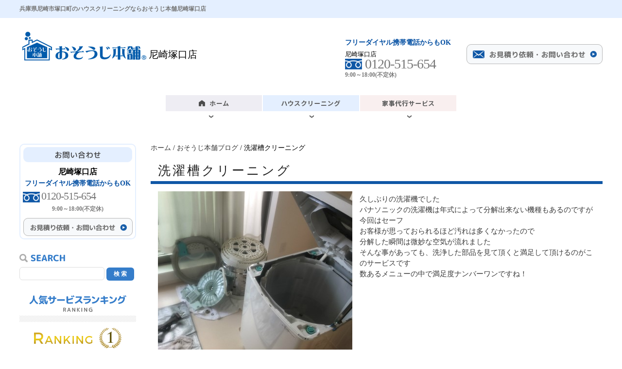

--- FILE ---
content_type: text/html; charset=UTF-8
request_url: http://osoujihonpo-nishinomiyashukugawaten.com/os-blog/%E6%B4%97%E6%BF%AF%E6%A7%BD%E3%82%AF%E3%83%AA%E3%83%BC%E3%83%8B%E3%83%B3%E3%82%B0-8.html
body_size: 5651
content:
<?xml version="1.0" encoding="UTF-8"?>
<!DOCTYPE html PUBLIC "-//W3C//DTD XHTML 1.0 Transitional//EN" "http://www.w3.org/TR/xhtml1/DTD/xhtml1-transitional.dtd">

<html xmlns="http://www.w3.org/1999/xhtml" xml:lang="ja" lang="ja">
	<head>
	<meta http-equiv="Content-Type" content="text/html; charset=UTF-8" />
	<meta http-equiv="content-style-type" content="text/css" />
	<meta http-equiv="content-script-type" content="text/javascript" />

		<title>洗濯槽クリーニング|兵庫県尼崎市のエアコン分解クリーニングはおそうじ本舗尼崎塚口店</title>
		<meta name="keywords" content="おそうじ本舗ブログ,兵庫県,尼崎市,塚口町,南越木岩町,ハウスクリーニング,家事代行,おそうじ本舗,家事の達人" />
		<meta name="Description" content="おそうじ本舗西宮夙川店　尼崎塚口店　洗濯槽クリーニング" />

		<link rel="alternate" type="application/rss+xml" title="兵庫県尼崎市｜ハウスクリーニング・家事代行ならおそうじ本舗尼崎塚口店 家事の達人尼崎塚口店 &raquo; 洗濯槽クリーニング のコメントのフィード" href="http://osoujihonpo-nishinomiyashukugawaten.com/os-blog/%e6%b4%97%e6%bf%af%e6%a7%bd%e3%82%af%e3%83%aa%e3%83%bc%e3%83%8b%e3%83%b3%e3%82%b0-8.html/feed" />
<link rel='stylesheet' id='style-css'  href='http://osoujihonpo-nishinomiyashukugawaten.com/wp-content/themes/fukugou/style.css?ver=3.9.40' type='text/css' media='all' />
<link rel='stylesheet' id='facebox-css'  href='http://osoujihonpo-nishinomiyashukugawaten.com/facebox/facebox.css?ver=3.9.40' type='text/css' media='all' />
<link rel='stylesheet' id='styleosoji-css'  href='http://osoujihonpo-nishinomiyashukugawaten.com/wp-content/themes/fukugou/style-osouji.css?ver=3.9.40' type='text/css' media='all' />
<link rel='stylesheet' id='contact-form-7-css'  href='http://osoujihonpo-nishinomiyashukugawaten.com/wp-content/plugins/contact-form-7/includes/css/styles.css?ver=4.1.2' type='text/css' media='all' />
<link rel='stylesheet' id='contact-form-7-confirm-css'  href='http://osoujihonpo-nishinomiyashukugawaten.com/wp-content/plugins/contact-form-7-add-confirm/includes/css/styles.css?ver=4.1' type='text/css' media='all' />
<script type='text/javascript' src='http://osoujihonpo-nishinomiyashukugawaten.com/wp-includes/js/jquery/jquery.js?ver=1.11.0'></script>
<script type='text/javascript' src='http://osoujihonpo-nishinomiyashukugawaten.com/wp-includes/js/jquery/jquery-migrate.min.js?ver=1.2.1'></script>
<script type='text/javascript' src='http://osoujihonpo-nishinomiyashukugawaten.com/facebox/facebox.js?ver=3.9.40'></script>
<script type='text/javascript' src='http://osoujihonpo-nishinomiyashukugawaten.com/wp-content/themes/fukugou/js/hover_text.js?ver=3.9.40'></script>
<script type='text/javascript' src='http://osoujihonpo-nishinomiyashukugawaten.com/wp-content/plugins/js/jquery.bxslider/jquery.bxslider.js?ver=3.9.40'></script>
<script type='text/javascript' src='http://osoujihonpo-nishinomiyashukugawaten.com/wp-content/plugins/js/jquery.flexslider.js?ver=3.9.40'></script>
<script type='text/javascript' src='http://osoujihonpo-nishinomiyashukugawaten.com/wp-content/themes/fukugou/js/slider_option.js?ver=3.9.40'></script>
<link rel="EditURI" type="application/rsd+xml" title="RSD" href="http://osoujihonpo-nishinomiyashukugawaten.com/xmlrpc.php?rsd" />
<link rel="wlwmanifest" type="application/wlwmanifest+xml" href="http://osoujihonpo-nishinomiyashukugawaten.com/wp-includes/wlwmanifest.xml" /> 
<link rel='prev' title='麻布珈琲店' href='http://osoujihonpo-nishinomiyashukugawaten.com/os-blog/%e9%ba%bb%e5%b8%83%e7%8f%88%e7%90%b2%e5%ba%97-2.html' />
<link rel='next' title='夏日に備えて' href='http://osoujihonpo-nishinomiyashukugawaten.com/os-blog/%e5%a4%8f%e6%97%a5%e3%81%ab%e5%82%99%e3%81%88%e3%81%a6.html' />
<meta name="generator" content="WordPress 3.9.40" />
<link rel='canonical' href='http://osoujihonpo-nishinomiyashukugawaten.com/os-blog/%e6%b4%97%e6%bf%af%e6%a7%bd%e3%82%af%e3%83%aa%e3%83%bc%e3%83%8b%e3%83%b3%e3%82%b0-8.html' />
<link rel='shortlink' href='http://osoujihonpo-nishinomiyashukugawaten.com/?p=19526' />
<link rel="alternate" media="handheld" type="text/html" href="http://osoujihonpo-nishinomiyashukugawaten.com/os-blog/%E6%B4%97%E6%BF%AF%E6%A7%BD%E3%82%AF%E3%83%AA%E3%83%BC%E3%83%8B%E3%83%B3%E3%82%B0-8.html" />
	<style type="text/css">
		#wp-admin-bar-comments{display:none;}
	</style>
	<script type='text/javascript'>
		jQuery(document).ready(function(){
			jQuery("#wp-admin-bar-wp-logo").html('<a class="ab-item"><span class="ab-icon"></span></a>');
			jQuery("#wp-admin-bar-my-sites-list").find("a[href$='/wp-admin/post-new.php']").parent().remove();
			jQuery("#wp-admin-bar-my-sites-list").find("a[href$='/wp-admin/edit-comments.php']").parent().remove();
		});
	</script>	<meta name="google-site-verification" content="5RocQ5HhHCr6BwnAu_HeKMKFZzS7DG31ISkeCwoGIYE" />
<!-- Global site tag (gtag.js) - Google Analytics -->
<script async src="https://www.googletagmanager.com/gtag/js?id=UA-115446929-3"></script>
<script>
  window.dataLayer = window.dataLayer || [];
  function gtag(){dataLayer.push(arguments);}
  gtag('js', new Date());

  gtag('config', 'UA-115446929-3');
</script>	
<!-- Global site tag (gtag.js) - Google Analytics -->
<script async src="https://www.googletagmanager.com/gtag/js?id=G-7LJ08BEFVH"></script>
<script>
  window.dataLayer = window.dataLayer || [];
  function gtag(){dataLayer.push(arguments);}
  gtag('js', new Date());

  gtag('config', 'G-7LJ08BEFVH');
</script>
<script type="text/javascript" src="http://osoujihonpo-nishinomiyashukugawaten.com/wp-content/plugins/cforms/js/cforms.js"></script>
	<style type="text/css">.recentcomments a{display:inline !important;padding:0 !important;margin:0 !important;}</style>
		
	</head>
	<body id="os-blog" class="osouji">
	
		
		<a name="top"></a>
		<div id="wrapper">
			<div id="header">
						
								<div class="head_title">
					<div class="head_title_center">
											<div id="blogdescription" class="clearfix">
							<strong id="site-title">兵庫県尼崎市塚口町のハウスクリーニングならおそうじ本舗尼崎塚口店</strong>
						</div>
										</div>
				</div>
				
													<div class="head_company clearfix">
						<div class="company_left clearfix">
							<div class="company_left_osouji">
								<a href="/osouji">
									<img src="http://osoujihonpo-nishinomiyashukugawaten.com/wp-content/themes/fukugou/images/osouji/head_img1.png" alt="兵庫県尼崎市塚口町のおそうじ本舗">
								</a>
							</div>
							<div class="company_left_store">
								<p class="">
									尼崎塚口店																																			</p>
							</div>
						</div>
						<div class="company_right clearfix">
							<div class="company_right_tel">
								<div class="company_right_tel_blue">
									<p>フリーダイヤル携帯電話からもOK</p>
								</div>
								<p class="text-sm">尼崎塚口店</p>
								<div class="company_right_tel_cover clearfix">
									<div class="company_right_tel_bnr">
										<img src="http://osoujihonpo-nishinomiyashukugawaten.com/wp-content/themes/fukugou/images/osouji/freetel.png">
									</div>
									<div class="company_right_tel_num">
										<p>0120-515-654</p>
									</div>
								</div>
								<div class="company_right_tel_time">
									<p>9:00～18:00(不定休)</p>
								</div>
								
																
																
																
							</div>
							
							<div class="company_right_contact">
								<a href="/os-contactus">
	  																<img src="http://osoujihonpo-nishinomiyashukugawaten.com/wp-content/themes/fukugou/images/osouji/head_img3.png" alt="お見積もり依頼・お問い合わせ">
																	</a>
							</div>
						</div>
					</div>
				
												
				
								<div class="head_link">
					<ul class="clearfix">
						<li>
							<a href="/">
								<img src="http://osoujihonpo-nishinomiyashukugawaten.com/wp-content/themes/fukugou/images/head_img5.png" alt="ホーム">
							</a>
						</li>
												<li>
							<a href="/osouji">
								<img src="http://osoujihonpo-nishinomiyashukugawaten.com/wp-content/themes/fukugou/images/head_img6.png" alt="兵庫県尼崎市塚口町のハウスクリーニング">
							</a>
						</li>
																																				<li class="chop">
							<a href="/kajinotatsujin">
								<img src="http://osoujihonpo-nishinomiyashukugawaten.com/wp-content/themes/fukugou/images/head_img8.png" alt="兵庫県尼崎市塚口町の家事代行サービス">
							</a>
						</li>
											</ul>
				</div>
				
																
				<div id="dynamic-header">
									</div>
			</div>
			
			
						<div id="container" class="clearfix">
				<div id="main">
					<div id="neck">
										
												<div id="breadcrumbs">
							<div class="inner"><a href="/">ホーム</a> / <a href="/os-blog">おそうじ本舗ブログ</a> / 洗濯槽クリーニング</div>
						</div>
							
												<div id="masthead">
							<h1>洗濯槽クリーニング</h1>
						</div>
										</div>
	<div class="simple clearfix">
		<div class="image left">
			<img src="http://osoujihonpo-nishinomiyashukugawaten.com/wp-content/uploads/sites/8/IMG_5098.jpg" alt="IMG_5098" class="noborder" />
		</div>
		<div class="text">
			<p>久しぶりの洗濯機でした<br></p><p>パナソニックの洗濯機は年式によって分解出来ない機種もあるのですが今回はセーフ</p><p>お客様が思っておられるほど汚れは多くなかったので</p><p>分解した瞬間は微妙な空気が流れました</p><p>そんな事があっても、洗浄した部品を見て頂くと満足して頂けるのがこのサービスです</p><p>数あるメニューの中で満足度ナンバーワンですね！<br></p><p><br></p>
		</div>
	</div>
<div class="tag_parent">
</div>




	<div id="inquiry">
		<a href="/os-inquiry?cf4_field_1=http%3A%2F%2Fosoujihonpo-nishinomiyashukugawaten.com%2Fos-blog%2F%25e6%25b4%2597%25e6%25bf%25af%25e6%25a7%25bd%25e3%2582%25af%25e3%2583%25aa%25e3%2583%25bc%25e3%2583%258b%25e3%2583%25b3%25e3%2582%25b0-8.html&cf4_field_2=%E6%B4%97%E6%BF%AF%E6%A7%BD%E3%82%AF%E3%83%AA%E3%83%BC%E3%83%8B%E3%83%B3%E3%82%B0"><img src="http://osoujihonpo-nishinomiyashukugawaten.com/wp-content/themes/fukugou/images/osouji/inquiry.png" alt="お問い合わせはこちら"></a>
	</div>
			<div id="knee">
						</div>
		</div>
	
			<div id="sidebar" class="top">
		

		<!-- 8 -->
		<div class="side_contact">
			<div class="contact_title">
								<img src="http://osoujihonpo-nishinomiyashukugawaten.com/wp-content/themes/fukugou/images/osouji/osouji_osouji_14.png" alt="兵庫県尼崎市塚口町のハウスクリーニングのお問い合わせ">
							</div>
			<p style="text-align: center;"><b>尼崎塚口店</b></p>
			<div class="contact_tel">
				<div class="contact_tel_free">
					<p>
					フリーダイヤル携帯電話からもOK					</p>
				</div>
				<div class="contact_tel_cover clearfix">
					<div class="contact_tel_bnr">
						<img src="http://osoujihonpo-nishinomiyashukugawaten.com/wp-content/themes/fukugou/images/osouji/freetel.png">
					</div>
					<div class="contact_tel_num">
						<p>
						0120-515-654						</p>
					</div>
				</div>
				<div class="contact_tel_time">
					<p>
					9:00～18:00(不定休)					</p>
				</div>
			</div>
							
				
										
			<div class="contact_link">
				<a href="/os-contactus">
										<img src="http://osoujihonpo-nishinomiyashukugawaten.com/wp-content/themes/fukugou/images/osouji/side26.png" alt="兵庫県尼崎市塚口町のハウスクリーニングのお問い合わせ">
									</a>
			</div>
		</div>
		<!--/side_contact-->
						
		<div class="side_serch">
			<div class="serch_title">
				<img src="http://osoujihonpo-nishinomiyashukugawaten.com/wp-content/themes/fukugou/images/osouji/side-search.png" alt="SERCH">
			</div>
			<div class=" clearfix">
				<form action="/os-finder" name="os-finder">
					<input type="text" name="f" class="serch_text">
					<input type="submit" value="検 索" class="serch_submit">
				</form>
			</div>
		</div>
		<!--/side_serch-->
		
				
		<div class="side_service">
			<div class="service_title">
				<img src="http://osoujihonpo-nishinomiyashukugawaten.com/wp-content/themes/fukugou/images/osouji/side2.png" alt="兵庫県尼崎市塚口町のハウスクリーニング人気サービスランキング">
			</div>
			
										<div class="service_column">
								<div class="service_column_title">
								<img src=http://osoujihonpo-nishinomiyashukugawaten.com/wp-content/themes/fukugou/images/rank1.png>								</div>
								<div class="clearfix">
									<div class="service_column_thumbnail">
										<a href="/os-house-cleaning/pulizia_airconditioning/pulizia_wall-function.html"><img src="http://osoujihonpo-nishinomiyashukugawaten.com/wp-content/uploads/aa00af8968112b8b1c5f1056f0dde9d0-homerank.jpg" alt="お掃除機能付き" title="お掃除機能付き" /></a>									</div>
									<div class="service_column_text">
										<a href="/os-house-cleaning/pulizia_airconditioning/pulizia_wall-function.html">エアコンクリーニング 壁掛けタイプエアコン（お掃除機能付き）</a>									</div>
								</div>
							</div>
													<div class="service_column">
								<div class="service_column_title">
								<img src=http://osoujihonpo-nishinomiyashukugawaten.com/wp-content/themes/fukugou/images/rank2.png>								</div>
								<div class="clearfix">
									<div class="service_column_thumbnail">
										<a href="/os-house-cleaning/pulizia_airconditioning/pulizia_wall-standard.html"><img src="http://osoujihonpo-nishinomiyashukugawaten.com/wp-content/uploads/33904f3470b8f1ddfdb86c5a7c600e1c-homerank.jpg" alt="壁掛けタイプ" title="壁掛けタイプ" /></a>									</div>
									<div class="service_column_text">
										<a href="/os-house-cleaning/pulizia_airconditioning/pulizia_wall-standard.html">エアコンクリーニング 壁掛けタイプエアコン（お掃除機能なし）</a>									</div>
								</div>
							</div>
													<div class="service_column">
								<div class="service_column_title">
								<img src=http://osoujihonpo-nishinomiyashukugawaten.com/wp-content/themes/fukugou/images/rank3.png>								</div>
								<div class="clearfix">
									<div class="service_column_thumbnail">
										<a href="/os-house-cleaning/pulizia_plumbing/pulizia_hc_bathroom.html"><img src="http://osoujihonpo-nishinomiyashukugawaten.com/wp-content/uploads/bathroom-top-homerank.jpg" alt="浴室クリーニング" title="浴室クリーニング" /></a>									</div>
									<div class="service_column_text">
										<a href="/os-house-cleaning/pulizia_plumbing/pulizia_hc_bathroom.html">浴室クリーニング</a>									</div>
								</div>
							</div>
								<!--/service_column-->
		</div>
		<!--/side_service-->
	
		<div class="side_house">
			<div class="house_title">
				<img src="http://osoujihonpo-nishinomiyashukugawaten.com/wp-content/themes/fukugou/images/osouji/side3.png" alt="兵庫県尼崎市塚口町のハウスクリーニングサービス一覧">
			</div>
			<div class="house_list">
				<ul>
					<li>
						<a href="/os-house-cleaning/pulizia_airconditioning">
							<img src="http://osoujihonpo-nishinomiyashukugawaten.com/wp-content/themes/fukugou/images/osouji/side4.png" alt="兵庫県尼崎市塚口町のエアコンクリーニングサービス">
						</a>
					</li>
					<li>
						<a href="/os-house-cleaning/pulizia_plumbing">
							<img src="http://osoujihonpo-nishinomiyashukugawaten.com/wp-content/themes/fukugou/images/osouji/side6.png" alt="兵庫県尼崎市塚口町の水まわりクリーニングサービス">
						</a>
					</li>
					<li>
						<a href="/os-house-cleaning/pulizia_kitchen">
							<img src="http://osoujihonpo-nishinomiyashukugawaten.com/wp-content/themes/fukugou/images/osouji/side5.png" alt="兵庫県尼崎市塚口町のキッチンクリーニングサービス">
						</a>
					</li>
					<li>
						<a href="/os-house-cleaning/pulizia_room">
							<img src="http://osoujihonpo-nishinomiyashukugawaten.com/wp-content/themes/fukugou/images/osouji/side7.png" alt="兵庫県尼崎市塚口町のお部屋まわりクリーニングサービス">
						</a>
					</li>
					<li>
						<a href="/os-house-cleaning/pulizia_packing">
							<img src="http://osoujihonpo-nishinomiyashukugawaten.com/wp-content/themes/fukugou/images/osouji/side8.png" alt="兵庫県尼崎市塚口町のパックサービスクリーニングサービス">
						</a>
					</li>
					<li>
						<a href="/os-house-cleaning/pulizia_others">
							<img src="http://osoujihonpo-nishinomiyashukugawaten.com/wp-content/themes/fukugou/images/osouji/side9.png" alt="兵庫県尼崎市塚口町のその他おそうじクリーニングサービス">
						</a>
					</li>
				</ul>
			</div>
		</div>
		<!--/side_house-->
	
		<div class="side_office">
			<div class="office_title">
				<img src="http://osoujihonpo-nishinomiyashukugawaten.com/wp-content/themes/fukugou/images/osouji/side10.png" alt="兵庫県尼崎市塚口町の店舗・オフィスクリーニングサービス一覧">
			</div>
			<div class="office_list">
				<ul>
					<li>
						<a href="/os-office/pulizia_office-aircon">
							<img src="http://osoujihonpo-nishinomiyashukugawaten.com/wp-content/themes/fukugou/images/osouji/side11.png" alt="エアコン">
						</a>
					</li>
					<li>
						<a href="/os-office/pulizia_office-floor">
							<img src="http://osoujihonpo-nishinomiyashukugawaten.com/wp-content/themes/fukugou/images/osouji/side12.png" alt="フロア">
						</a>
					</li>
					<li>
						<a href="/os-office/pulizia_office-carpet">
							<img src="http://osoujihonpo-nishinomiyashukugawaten.com/wp-content/themes/fukugou/images/osouji/side13.png" alt="カーペット">
						</a>
					</li>
					<li>
						<a href="/os-office/pulizia_office-glass">
							<img src="http://osoujihonpo-nishinomiyashukugawaten.com/wp-content/themes/fukugou/images/osouji/side14.png" alt="ガラス・サッシ">
						</a>
					</li>
					<li>
						<a href="/os-office/pulizia_office-room">
							<img src="http://osoujihonpo-nishinomiyashukugawaten.com/wp-content/themes/fukugou/images/osouji/side15.png" alt="蛍光灯クリーニング">
						</a>
					</li>
					
					<!-- 8 -->
	
												<li>
								<a href="/os-office/pulizia_office-others">
									<img src="http://osoujihonpo-nishinomiyashukugawaten.com/wp-content/themes/fukugou/images/osouji/side35.png" alt="その他のお掃除">
								</a>
							</li>
							
										</ul>
			</div>
		</div>
		<!--/side_office-->
			
		<div class="side_bnrlink">
			<div class="side_bnrlink_img">
				<a href="/os-shop">
					<img src="http://osoujihonpo-nishinomiyashukugawaten.com/wp-content/themes/fukugou/images/osouji/side16.png" alt="おそうじ本舗　店舗案内">
				</a>
			</div>
							<div class="side_bnrlink_img">
					<img src="http://osoujihonpo-nishinomiyashukugawaten.com/wp-content/themes/fukugou/images/osouji/sidecredit.png" alt="クレジットカード使えます" />
				</div>						
								</div>
		<!--/side_bnrlink-->
			
		<div class="side_contents">
			<div class="contents_title">
				<img src="http://osoujihonpo-nishinomiyashukugawaten.com/wp-content/themes/fukugou/images/osouji/side18.png" alt="CONTENTS">
			</div>
			<div class="contents_list">
				<ul>
					<li>
						<a href="/os-works">
							<img src="http://osoujihonpo-nishinomiyashukugawaten.com/wp-content/themes/fukugou/images/osouji/side19.png" alt="ビフォアフター">
						</a>
					</li>
					<li>
						<a href="/os-voice">
							<img src="http://osoujihonpo-nishinomiyashukugawaten.com/wp-content/themes/fukugou/images/osouji/side20.png" alt="お客様の声">
						</a>
					</li>
					<li>
						<a href="/os-flow">
							<img src="http://osoujihonpo-nishinomiyashukugawaten.com/wp-content/themes/fukugou/images/osouji/side21.png" alt="お申し込みの流れ">
						</a>
					</li>
				</ul>
			</div>
		</div>
		<!--/side_contents-->
			
		<div class="side_bnrlink2">
			<a href="/os-blog">
				<img src="http://osoujihonpo-nishinomiyashukugawaten.com/wp-content/themes/fukugou/images/osouji/side22.png" alt="ハウスクリーニングブログ">
			</a>
		</div>
		<!--/side_bnrlink2-->
			
		<div class="side_info">
			<div class="info_title">
				<img src="http://osoujihonpo-nishinomiyashukugawaten.com/wp-content/themes/fukugou/images/osouji/side23.png" alt="INFORMATION">
			</div>
			<div class="info_list">
				<ul>
					<!-- <li>
						<a href="/os-campaign">
							<img src="http://osoujihonpo-nishinomiyashukugawaten.com/wp-content/themes/fukugou/images/osouji/sidecapnav.png" alt="キャンペーン">
						</a>
					</li> -->
					<li>
						<a href="/os-price">
							<img src="http://osoujihonpo-nishinomiyashukugawaten.com/wp-content/themes/fukugou/images/osouji/side29.png" alt="料金一覧">
						</a>
					</li>
					<li>
						<a href="/os-faq">
							<img src="http://osoujihonpo-nishinomiyashukugawaten.com/wp-content/themes/fukugou/images/osouji/side30.png" alt="よくある質問">
						</a>
					</li>
					<li>
						<a href="/privacy-policy">
							<img src="http://osoujihonpo-nishinomiyashukugawaten.com/wp-content/themes/fukugou/images/osouji/side31.png" alt="プライバシーポリシー">
						</a>
					</li>
					<li>
						<a href="/os-sitemap">
							<img src="http://osoujihonpo-nishinomiyashukugawaten.com/wp-content/themes/fukugou/images/osouji/side32.png" alt="サイトマップ">
						</a>
					</li>
				</ul>
			</div>
		</div>
		<!--/side_info-->
	
		<div class="side_bnrlink3">
			<div class="side_bnrlink3_img">
				<a href="/os-house-cleaning/fan_option/pulizia_f-filter.html">
					<img src="http://osoujihonpo-nishinomiyashukugawaten.com/wp-content/themes/fukugou/images/osouji/side24.png" alt="定期交換サービス">
				</a>
			</div>
	<!--
			<div class="side_bnrlink3_img">
				<a href="/os-gift">
					<img src="http://osoujihonpo-nishinomiyashukugawaten.com/wp-content/themes/fukugou/images/osouji/side25.png" alt="ギフトはコチラ">
				</a>
			</div>
	-->
		</div>
		
			
		
		</div>
		</div>
			
	<div id="footer">
	
			
		<div class="pagetop">
			<img src="http://osoujihonpo-nishinomiyashukugawaten.com/wp-content/themes/fukugou/images/osouji/pagetop.png" alt="page top">
		</div>
		<div class="footer_link">
			<div class="footer_link_center clearfix">
				<div class="footer_link_left_column">
					<ul>
						<li>
							<a href="/osouji">- ホーム</a>
						</li>
						<li>
							<a href="/os-house-cleaning">- ハウスクリーニング</a>
						</li>
						<li>
							<a href="/os-office">- オフィスクリーニング</a>
						</li>
						<li>
							<a href="/os-works">- ビフォーアフター</a>
						</li>
					</ul>
				</div>
				<div class="footer_link_left_column">
					<ul>
						<li>
							<a href="/os-shop">- 店舗案内</a>
						</li>
						<li>
							<a href="/os-blog">- ブログ</a>
						</li>
						<li>
							<a href="/os-price">- 料金一覧</a>
						</li>
						<li>
							<a href="/os-flow">- 注文の流れ</a>
						</li>
					</ul>
				</div>
				<div class="footer_link_left_column">
					<ul>
						<li>
							<a href="/os-contactus">
														- お問い合わせ
														</a>
						</li>
						<li>
							<a href="/privacy-policy">- 個人情報保護方針</a>
						</li>
						<li>
							<a href="/os-sitemap">- サイトマップ</a>
						</li>
					</ul>
				</div>
			</div>
		</div>
		<!--/footer_link-->
			
		<div class="footer_company clearfix">
			<div class="company_left clearfix">
				<div class="company_left_osouji">
					<img src="http://osoujihonpo-nishinomiyashukugawaten.com/wp-content/themes/fukugou/images/osouji/head_img1.png" alt="おそうじ本舗">
				</div>
				<div class="company_left_store">
					<p>尼崎塚口店</p>
				</div>
			</div>
			<!--/company_left clearfix-->

			<div class="company_right_tel">
				<div class="company_right_tel_free">
					<p>フリーダイヤル携帯電話からもOK</p>
				</div>
				<div class="company_right_tel_cover clearfix">
					<p>尼崎塚口店</p>
					<div class="clearfix" style="padding: 5px 0;">
						<div class="company_right_tel_bnr">
							<img src="http://osoujihonpo-nishinomiyashukugawaten.com/wp-content/themes/fukugou/images/osouji/freetel.png">
						</div>
						<div class="company_right_tel_num">
							<p>0120-515-654</p>
						</div>
					</div>
					<div class="company_right_tel_time">
						<p>9:00～18:00(不定休)</p>
					</div>
				</div>

				
				
			</div>
			<!--/company_right-->
		</div>
		<!--/foot_company-->
				
		
							<div class="copy">
				<p>
				&copy;おそうじ本舗 尼崎塚口店				</p>
			</div>
			
			</div>
</div>
	<script type='text/javascript'>
		jQuery(document).ready(function(){
			jQuery("[id^='wp-admin-bar-edit'] + [id!='wp-admin-bar-edit-profile']").css("backgroundColor", "#21759B");
			jQuery("[id^='wp-admin-bar-edit'] + [id!='wp-admin-bar-edit-profile']").css("backgroundImage", "-moz-linear-gradient(50% 100%, #21759B, #3084AA 5px)");
		});
	</script>	<script type='text/javascript'>
		jQuery(document).ready(function(){
			// アドミンバーの文言を変更
			// 「編集 投稿タイプ」 を 「投稿タイプの編集」に
			var abitem = jQuery("#wp-admin-bar-edit .ab-item").html();
			var newabitem = null;
			if(abitem) var abitems = abitem.split(" ");
			if(abitems) newabitem = abitems[1] + "の" + abitems[0];
			if(newabitem) jQuery("#wp-admin-bar-edit .ab-item").html(newabitem);
			jQuery("#wp-admin-bar-edit .ab-item").css("backgroundColor", "#21759B");
			jQuery("#wp-admin-bar-edit .ab-item").css("backgroundImage", "-moz-linear-gradient(50% 100%, #21759B, #3084AA 5px)");
		});
	</script>	<script type="text/javascript">
		jQuery(document).ready(function(){jQuery('a[rel*=facebox]').facebox()});
	</script><script type='text/javascript' src='http://osoujihonpo-nishinomiyashukugawaten.com/wp-content/plugins/contact-form-7/includes/js/jquery.form.min.js?ver=3.51.0-2014.06.20'></script>
<script type='text/javascript'>
/* <![CDATA[ */
var _wpcf7 = {"loaderUrl":"http:\/\/osoujihonpo-nishinomiyashukugawaten.com\/wp-content\/plugins\/contact-form-7\/images\/ajax-loader.gif","sending":"\u9001\u4fe1\u4e2d ..."};
/* ]]> */
</script>
<script type='text/javascript' src='http://osoujihonpo-nishinomiyashukugawaten.com/wp-content/plugins/contact-form-7/includes/js/scripts.js?ver=4.1.2'></script>
<script type='text/javascript' src='http://osoujihonpo-nishinomiyashukugawaten.com/wp-content/plugins/contact-form-7-add-confirm/includes/js/scripts.js?ver=4.1'></script>

<!-- Start Of Script Generated By cforms v14.5 [Oliver Seidel | www.deliciousdays.com] -->
<!-- End Of Script Generated By cforms -->


<!-- blog_id: 8 -->

	</body>
</html>


--- FILE ---
content_type: text/css
request_url: http://osoujihonpo-nishinomiyashukugawaten.com/wp-content/themes/fukugou/style.css?ver=3.9.40
body_size: 38159
content:
/*
Theme Name: fukugou
Theme URI: http://maxline.co.jp
Author: the Maxpress Team
Author URI: http://maxline.co.jp/
Description: 複合サイト用テーマです。
Version: 1.1
License: このテーマは商用ライセンスです 無断複写禁止,転売等は厳禁です
Tags: maxpress, light, custom-menu, editor-style, featured-image-header, featured-images, full-width-template, post-formats, theme-options
*/

@charset "UTF-8"; 
@import url(//fonts.googleapis.com/earlyaccess/notosansjapanese.css);
table{
border-collapse: collapse;
border-spacing: 0;
}
fieldset, img{
	border-width: 0;
}
abbr,acronym{
	border-width: 0;
}
ol,ul{
list-style: none;
}
caption,th{
	text-align: left;
}
h1,h2,h3,h4,h5,h6{
	font-size: 100%;
	font-weight: normal;
}
q:before,q:after{
content:'';
}
img{
	vertical-align: bottom;
}
br{
	letter-spacing: normal;
}
*{
	margin: 0;
	padding: 0;
}
a{
text-decoration: none;
color: #333333;
}
a:hover{
	text-decoration: underline;
}
a:active{
outline: none;
}
a:focus{
-moz-outline-style: none;
}
a img{
	border-width: 0;
}
a:hover img{
opacity: 0.5;
filter: alpha(opacity=60);
}
.clearfix{
	min-height: 1px;
}
.clearfix:after{
	height: 0;
	display: block;
	content: ".";
	clear: both;
	visibility: hidden;
}
.clr{
	line-height: 0;
	height: 0;
	margin: 0;
	padding: 0;
	clear:both;
	visibility:hidden;
}
.plus{
margin-left: 1px !important;
}
.hidden{
display: none;
}
.noborder{
border: none !important;
padding: 0 !important;
}
.nomargin{
margin: 0 !important;
}
.nopadding{
padding: 0 !important;
}
.chop{
margin-right: 0 !important;
}
.left{
	float: left;
}
.auto{
	margin-right: auto;
	margin-left: auto;
}
.right{
	float: right;
}
body{
    font-family: "メイリオ";
	min-width:1200px;
}
#wrapper{
}
#home div#header{
	margin-bottom: 0;
}
#home #container{
	width:100%;
}
#sidebar{
	width: 240px;
	margin-right: 30px;
	float: left;
}
#home #main{
	width: 100%;
	float: none
}
#site-title{
    font-size: 12px;
    color: #777;
}
div#blogdescription span{
	float: left;
}
div#blogdescription strong{
	float: left;
}
div#eye{
	width: 100%;
	height: 100px;
}
div#eye a button{
	font-size: 36px;
	font-weight: normal;
	font-style: normal;
	text-decoration: none;
	width: 100%;
	height: 100px;
}
div.menu-header-container{
	background-color: #523714;
	background-image: url("/menu-header.png");
	width: 1200px;
	display: table;
	table-layout: fixed;
}
ul#menu-header{
	margin: 0;
	padding: 0;
	display: table-row;
	*behavior: expression(
		this.style.behavior || (
		(function(kids){ var w = Math.floor(100 / kids.length) + "%", i = 0; while(kids[i]){ kids[i].style.width = w; i++; } })(this.childNodes),
		this.style.behavior = "none"
		)
	);
}
ul#menu-header li{
	font-size: 13px;
	text-align: center;
	vertical-align: middle;
	height: 40px;
	margin: 0;
	padding: 0;
	display: table-cell;
	list-style:none;
	/* IE6,7 */
	*float:left;
}
ul#menu-header li a{
	color: #ffffff;
	text-decoration: none;
	width: 100%;
	display: block;
}
ul#menu-header li a:hover{
	color: #e2ac5a;
}
div.menu-primary-container{
	width: 240px;
	margin-bottom: 20px;
}
ul#menu-primary li.menu-item{
	background-color: #F8F5E9;
	background-image: url("/primary-menu-item.png");
}
ul#menu-primary li.menu-item a{
	color: #333333;
	font-size: 12px;
	vertical-align: middle;
	width: 210px;
	height: 48px;
	padding-right: 5px;
	padding-left: 25px;
	display: table-cell;
}
ul#menu-primary li.menu-item a:hover{
	color: #6d3c06;
}
div.menu-secondary-container{
	width: 240px;
	margin-bottom: 20px;
}
ul#menu-secondary li.menu-item{
	background-image: url("/secondary-menu-item.png");
}
ul#menu-secondary li.menu-item a{
	color: #333333;
	font-size: 12px;
	vertical-align: middle;
	width: 210px;
	height: 38px;
	padding-right: 5px;
	padding-left: 25px;
	display: table-cell;
}
ul#menu-secondary li.menu-item a:hover{
	color: #6d3c06;
}
div.menu-footer-container{
	text-align: center;
	position: relative;
	overflow: hidden;
}
ul#menu-footer{
	position: relative;
	left: 50%;
	margin-bottom: 15px;
	float: left;
}
ul#menu-footer li.menu-item{
	vertical-align: middle;
	position: relative;
	left: -50%;
	padding-right: 10px;
	padding-left: 10px;
	border-right-width: 1px;
	border-right-color: #856C29;
	border-right-style: solid;
	display: table-cell;
	float: left;
}
ul#menu-footer li.menu-item a{
	color: #856C29;
	font-size: 12px;
}
ul#menu-footer li.menu-item a:hover{
	color: #d7bd77;
	font-size: 12px;
	text-decoration: underline;
}
div.links{
	margin-top: 20px;
	margin-bottom: 20px;
}
p.links-image{
	margin-top: 5px;
	margin-bottom: 5px;
}
div.finder{
	width: 900px;
	margin-top: 20px;
	margin-bottom: 20px;
	margin-left: 30px;
}
div.finder-list div.liner div.title{
	float: left;
}
div.finder-list div.liner div.image{
	float: right;
}
div.finder-list div.liner{
	padding-top: 10px;
	padding-bottom: 10px;
	border-bottom-width: 1px;
	border-bottom-color: #ffffff;
	border-bottom-style: solid;
}
div#sidebar > ul li{
	background-image: url("/secondary-menu-item.png");
}
div#sidebar > ul li a{
	color: #666666;
	font-size: 12px;
	vertical-align: middle;
	width: 210px;
	height: 38px;
	padding-right: 5px;
	padding-left: 25px;
	display: table-cell;
}
div#sidebar > ul li a:hover{
	color: #06286d;
}
div#masthead{
	margin-bottom: 15px;
}
div#masthead h1{
	font-size: 26px;
	letter-spacing: 4px;
	font-weight: normal;
	vertical-align: middle;
	padding-right: 15px;
	padding-left: 15px;
	display: table-cell;
	background-position: bottom;
}
div.headline{
	margin-bottom: 15px;
}
div.headline h2{
	font-size: 20px;
	letter-spacing: 3px;
	font-weight: normal;
	vertical-align: middle;
	padding-right: 15px;
	padding-left: 15px;
	display: table-cell;
}
div.strapline{
	margin-bottom: 15px;
}
div.strapline h3{
	font-size: 20px;
	letter-spacing: 3px;
	font-weight: normal;
	vertical-align: middle;
	margin-left: auto;
	padding-right: 5px;
	padding-left: 25px;
	display: table-cell;
}
div.byline{
	margin-bottom: 10px;
}
div.byline h4{
	font-size: 16px;
	letter-spacing: 3px;
	font-weight: bold;
	vertical-align: middle;
	padding-right: 5px;
	padding-left: 25px;
	display: table-cell;
}
div.question{
	margin-bottom: 10px;
}
div.question h4{
	font-size: 18px;
	letter-spacing: 10px;
	font-weight: bold;
	vertical-align: middle;
	padding:5px 0 5px 50px;
	display: table-cell;
}
div.answer{
	margin-bottom: 10px;
}
div.answer h4{
	font-size: 18px;
	letter-spacing: 10px;
	font-weight: bold;
	vertical-align: middle;
	padding:5px 0 5px 50px;
	display: table-cell;
}
div.lists-telop dl{
	padding: 15px 20px 10px;
	border-bottom-width: 1px;
	border-bottom-color: #CECDC9;
	border-bottom-style: dotted;
}
div.lists-telop div.slogan h2{
	font-size: 20px;
	letter-spacing: 2px;
	font-weight: normal;
	vertical-align: middle;
	margin-right: 0;
	margin-left: 0;
	padding-right: 15px;
	padding-left: 15px;
	display: table-cell;
}
div.slogan{
	margin-bottom:10px;
}
div.slogan h2{
	font-size: 20px;
	letter-spacing: 2px;
	font-weight: normal;
	vertical-align: middle;
	margin-right: 0;
	margin-left: 0;
	padding-right: 15px;
	padding-left: 15px;
	display: table-cell;
}
div.lists-telop dt.date{
	font-size: 12px;
	font-weight: bold;
	background-repeat: no-repeat;
	padding-right: 20px;
	padding-left: 20px;
	float: left;
	overflow: hidden;
	background-position:left center;
}
div.lists-telop dl dd.title{
	padding-right: 20px;
	padding-left: 20px;
	overflow: hidden;
}
div.lists-telop dl dd.title a{
	font-size: 12px;
	text-decoration: underline;
}
/*
div.lists-telop dl dd.title a:hover{
	color: #d2ab85;
	font-size: 12px;
	text-decoration: none;
}
*/
div.lists-telop div.button p.list-link{
	margin-top: 10px;
	float: right;
}
div.lists-telop{
	margin-right: 0;
	margin-bottom: 15px;
	margin-left: 0;
}
div.lists-telop div.button p.list-link a{
	letter-spacing: 2px;
	text-align: center;
	vertical-align: middle;
	display: table-cell;
}
div.lists-posts1{
	margin-bottom: 15px;
}
div.lists-posts1 div.slogan{
	margin-bottom: 5px;
}
div.lists-posts1 div.slogan h2{
	letter-spacing: 3px;
	vertical-align: middle;
	padding-left: 15px;
	display: table-cell;
}
div.lists-posts1 div.lists-posts{
	width: 930px;
	margin-right: 50px;
	margin-bottom: 15px;
	float: left;
}
div.lists-posts1 div.button p.list-link{
	margin-top: 10px;
	float: right;
}
div.lists-posts1 div.button p.list-link a{
	letter-spacing: 2px;
	text-align: center;
	vertical-align: middle;
	display: table-cell;
}
div.lists-posts1 div.title{
	background-repeat: no-repeat;
	margin-bottom: 10px;
	margin-left: 0;
	padding-left: 30px;
}
div.lists-posts1 div.title h3 a{
	color: #3a3a3a;
	letter-spacing: 2px;
	font-weight: bold;
	vertical-align: middle;
	width: 900px;
	height: 40px;
	display: table-cell;
}
div.lists-posts1 div.title h3 a:hover{
	color: #3a3a3a;
	letter-spacing: 2px;
	font-weight: bold;
}
div.lists-posts1 div.lists-posts-inner div.image{
	margin-right: 5px;
	margin-bottom: 5px;
	float: left;
}
div.lists-posts1 div.lists-posts-inner div.text{
	color: #5e5e5e;
	font-size: 15px;
	text-align: justify;
}
div.lists-posts1 div.lists-posts-inner div.image img{
	padding: 3px;
}
div.lists-posts2{
	margin-bottom: 15px;
}
div.lists-posts2 div.slogan{
	margin-bottom: 5px;
}

div.lists-posts2 div.slogan h2 {
    display: table-cell;
    letter-spacing: 2px;
    padding-left: 15px;
    vertical-align: middle;
}

div.lists-posts2 div.lists-posts{
	width: 440px;
	margin-right: 50px;
	margin-bottom: 15px;
	float: left;
}
div.lists-posts2 div.button p.list-link{
	margin-top: 10px;
	float: right;
}
div.lists-posts2 div.button p.list-link a{
	letter-spacing: 2px;
	text-align: center;
	vertical-align: middle;
	background-repeat: no-repeat;
	display: table-cell;
}
div.lists-posts2 div.title{
	background-repeat: no-repeat;
	margin-bottom: 10px;
	margin-left: 0;
	padding-left: 20px;
}
div.lists-posts2 div.title h3 a{
	letter-spacing: 2px;
	vertical-align: middle;
	display: table-cell;
}
/*
div.lists-posts2 div.title h3 a:hover{
	color: #b17437;
	letter-spacing: 2px;
	font-weight: bold;
}
*/
div.lists-posts2 div.lists-posts-inner div.image{
	margin-right: 5px;
	margin-bottom: 5px;
	float: left;
}
div.lists-posts2 div.lists-posts-inner div.text{
	color: #5e5e5e;
	font-size: 15px;
	text-align: justify;
}
div.lists-posts2 div.lists-posts-inner div.image img{
	padding: 3px;
}
div.lists-posts3{
	margin-bottom: 15px;
}
div.lists-posts3 div.slogan{
	margin-bottom: 5px;
}
div.lists-posts3 div.slogan h2{
	letter-spacing: 2px;
	vertical-align: middle;
	padding-left: 15px;
	display: table-cell;
}
div.lists-posts3 div.button p.list-link{
	margin-top: 10px;
	float: right;
}
div.lists-posts3 div.button p.list-link a{
	letter-spacing: 2px;
	text-align: center;
	vertical-align: middle;
	display: table-cell;
}
div.lists-posts3 div.title{
	background-repeat: no-repeat;
	margin-bottom: 10px;
	margin-left: 0;
	padding-left: 30px;
}
div.lists-posts3 div.title h3 a{
	color: #7A4F24;
	letter-spacing: 2px;
	font-weight: bold;
	vertical-align: middle;
	display: table-cell;
}
div.lists-posts3 div.lists-posts{
	width: 290px;
	margin-right: 30px;
	margin-bottom: 15px;
	float: left;
}
/*
div.lists-posts3 div.title h3 a:hover{
	color: #b17437;
	letter-spacing: 2px;
	font-weight: bold;
}*/
div.lists-posts3 div.lists-posts-inner div.image{
	margin-bottom: 5px;
}
div.lists-posts3 div.lists-posts-inner div.text{
	color: #5e5e5e;
	font-size: 15px;
	text-align: justify;
}
div.lists-columns3 div.lists-column-inner div.image img{
	background-color: #FEF5E9;
	padding: 3px;
	border-width: 1px;
	border-color: #DFD2C1;
	border-style: solid;
}
div.lists-posts4{
	margin-bottom: 15px;
}
div.lists-posts4 div.headline{
	margin-bottom: 5px;
}
div.lists-posts4 div.headline h2{
}
div.lists-posts4 div.button p.list-link{
	margin-top: 10px;
	float: right;
}
div.lists-posts4 div.title{
	text-align: center;
	background-repeat: no-repeat;
	margin-bottom: 10px;
	margin-left: 0;
}
div.lists-posts4 div.lists-posts{
	width: 225px;
	margin-right: 10px;
	margin-bottom: 15px;
	float: left;
}
div.lists-posts4 div.title h3 a{
	color: #7A4F24;
	font-size: 14px;
	letter-spacing: 2px;
	font-weight: bold;
	vertical-align: middle;
	width: 225px;
	height:40px;
	display: table-cell;
}
/*
div.lists-posts4 div.title h3 a:hover{
	color: #b17437;
	letter-spacing: 2px;
	font-weight: bold;
}
*/
div.lists-posts4 div.button p.list-link a{
	font-size: 15px;
	letter-spacing: 2px;
	text-align: center;
	vertical-align: middle;
	display: table-cell;
}
div.lists-posts4 div.lists-posts-inner div.image{
	margin-bottom: 5px;
}
div.lists-posts4 div.lists-posts-inner div.text{
	color: #5e5e5e;
	font-size: 15px;
	text-align: justify;
}
div.lists-posts4 div.lists-posts-inner{
	text-align: center;
}
div.lists-posts4 div.lists-posts-inner div.image img{
	padding: 3px;
}
div.lists-posts5{
	margin-bottom: 15px;
}
div.lists-posts5 div.headline{
	margin-bottom: 5px;
}
div.lists-posts5 div.headline h2{
}
div.lists-posts5 div.button p.list-link{
	margin-top: 10px;
	float: right;
}
div.lists-posts5 div.title{
	text-align: center;
	background-repeat: no-repeat;
	margin-bottom: 10px;
	margin-left: 0;
}
div.lists-posts5 div.lists-posts{
	width: 172px;
	margin-bottom: 15px;
	float: left;
    margin-right: 17px;
}
div.lists-posts5 div.title h3 a{
	color: #7A4F24;
	font-size: 14px;
	letter-spacing: 2px;
	font-weight: bold;
	vertical-align: middle;
	width: 260px;
	height:40px;
	display: table-cell;
}
/*
div.lists-posts5 div.title h3 a:hover{
	color: #b17437;
	letter-spacing: 2px;
	font-weight: bold;
}
*/
div.lists-posts5 div.button p.list-link a{
	letter-spacing: 2px;
	text-align: center;
	vertical-align: middle;
	display: table-cell;
}
div.lists-posts5 div.lists-posts-inner div.image{
	margin-right: 5px;
	margin-bottom: 5px;
}
div.lists-posts5 div.lists-posts-inner div.text{
	color: #5e5e5e;
	font-size: 15px;
	text-align: justify;
}
div.lists-posts5 div.lists-posts-inner{
	text-align: center;
}
div.lists-posts5 div.lists-posts-inner div.image img{
	padding: 3px;
}
div.lists-categories3{
	width: 900px;
	margin-right: auto;
	margin-bottom: 15px;
	margin-left: auto;
}
div.lists-categories3 div.headline{
	margin-bottom: 5px;
}
div.lists-categories3 div.headline h2{
	color: #ffffff;
	font-size: 16px;
	letter-spacing: 2px;
	vertical-align: middle;
	height: 40px;
	padding-left: 15px;
	display: table-cell;
}
div.lists-categories3 div.button p.list-link{
	margin-top: 10px;
	float: right;
}
div.lists-categories3 div.button p.list-link a{
	letter-spacing: 2px;
	text-align: center;
	vertical-align: middle;
	display: table-cell;
}
div.lists-categories3 div.title{
	background-repeat: no-repeat;
	margin-bottom: 10px;
	margin-left: 0;
	padding-left: 30px;
}
div.lists-categories3 div.lists-categories{
	width: 290px;
	margin-right: 15px;
	margin-bottom: 15px;
	float: left;
}
/*
div.lists-categories3 div.title h3 a:hover{
	color: #b17437;
	letter-spacing: 2px;
	font-weight: bold;
}
*/
div.lists-categories3 div.lists-categories-inner div.image{
	margin-bottom: 5px;
}
div.lists-categories3 div.lists-categories-inner div.text{
	color: #5e5e5e;
	font-size: 15px;
	text-align: justify;
}
div.lists-categories3 div.lists-categories-inner div.image img{
	padding: 4px;
}
div.lists-categories3 div.title h3 a{
	letter-spacing: 2px;
	font-weight: bold;
	vertical-align: middle;
	width: 260px;
	height:39px;
	display: table-cell;
}
div.lists-categories4{
	width: 900px;
	margin-right: auto;
	margin-bottom: 15px;
	margin-left: auto;
}
div.lists-categories4 div.headline{
	margin-bottom: 5px;
}
div.lists-categories4 div.button p.list-link{
	margin-top: 10px;
	float: right;
}
div.lists-categories4 div.button p.list-link a{
	letter-spacing: 2px;
	text-align: center;
	vertical-align: middle;
	display: table-cell;
}
div.lists-categories4 div.title{
	background-repeat: no-repeat;
	margin-bottom: 10px;
	margin-left: 0;
	padding-left: 30px;
}
div.lists-categories4 div.lists-categories{
	width: 216px;
	margin-right: 12px;
	margin-bottom: 15px;
	float: left;
}
/*
div.lists-categories4 div.title h3 a:hover{
	color: #b17437;
	letter-spacing: 2px;
	font-weight: bold;
}
*/
div.lists-categories4 div.lists-categories-inner div.image{
	margin-bottom: 5px;
}
div.lists-categories4 div.title h3 a{
	color: #7A4F24;
	letter-spacing: 2px;
	font-weight: bold;
	vertical-align: middle;
	width: 260px;
	height: 38px;
	display: table-cell;
}
div.lists-categories4 div.lists-categories-inner div.text{
	color: #5e5e5e;
	font-size: 15px;
	text-align: justify;
}
div.lists-categories4 div.headline h2{
	color: #ffffff;
	font-size: 16px;
	letter-spacing: 2px;
	vertical-align: middle;
	height: 40px;
	padding-left: 15px;
	display: table-cell;
}
div.lists-categories4 div.lists-categories-inner div.image img{
	padding: 4px;
}
div#page-navigation{
	text-align: center;
	position: relative;
	z-index: 9999;
	margin: 30px auto;
}
div#page-navigation div.prev a{
	color: #65441B;
	font-size: 15px;
	text-align: left;
	position: absolute;
	top: 10px;
	left: 10px;
	width: 100px;
}
div#page-navigation div.next a{
	font-size: 15px;
	text-align: right;
	position: absolute;
	top: 10px;
	right: 10px;
	width: 100px;
}
div#page-navigation div.navi{
	text-align: center;
	position: relative;
	margin: 10px auto;
	width:800px;
}
div#page-navigation div.navi a{
	font-size: 15px;
	padding: 5px 8px;
	border-width: 1px;
	border-style: solid;
	display: inline-block;
	margin-bottom:5px;
}
div#page-navigation div.navi strong{
	font-size: 15px;
	padding: 5px 8px;
	border-width: 1px;
	border-style: solid;
	display: inline-block;
}
div.lists-article{
	width: 900px;
	margin-right: auto;
	margin-bottom: 15px;
	margin-left: auto;
}
div.lists-article div.category{
	margin-bottom: 20px;
}
div.lists-article ul.posts li.post a{
	color: #333333;
	font-size: 14px;
}
div.lists-article ul.posts li.post{
	margin-top: 10px;
	margin-bottom: 5px;
	margin-left: 40px;
	padding-bottom: 5px;
	list-style-type: disc;
}
div.lists-article div.category div.title{
	font-weight: bold;
	vertical-align: middle;
	padding-right: 20px;
	padding-left: 30px;
	display: table-cell;
}
div.lists-article div.category div.title a{
	font-size: 16px;
	font-weight: bold;
	width: 100%;
}
div.lists-posts-text{
	width: 910px;
	margin-right: auto;
	margin-bottom: 15px;
	margin-left: auto;
}
div.lists-posts-text ul.posts li.post a{
	color: #333333;
	font-size: 16px;
}
div.lists-posts-text ul.posts li.post{
	margin-top: 10px;
	margin-bottom: 5px;
	margin-left: 40px;
	padding-top: 5px;
	padding-bottom: 5px;
	list-style-type: disc;
}
div.sitemap{
	width: 900px;
	margin-bottom: 15px;
	margin-left: 30px;
}
div.sitemap ul.parents li.parent{
	margin-bottom: 25px;
}
div.sitemap ul.parents li.parent-title{
	color: #000;
	font-size: 17px;
	letter-spacing: 5px;
	font-weight: bold;
	vertical-align: middle;
    background-image: url(images/strapline.png);
	background-position:left center;
	background-repeat: no-repeat;
    border-bottom: 1px solid #bebebe;
	width: 880px;
	height: 40px;
	padding-left: 20px;
	display: table-cell;
}
div.sitemap ul.parents li.parent-title a{
	color: #
;
	font-size: 17px;
	font-weight: bold;
}
/*
div.sitemap ul.parents li.parent-title a:hover{
	color: #cd862d;
	text-decoration: underline;
}
*/
div.sitemap ul.parents li.parent ul.children li.child{
	margin-right: 25px;
	padding-top: 20px;
	padding-bottom: 0;
	padding-left: 15px;
	float: left;
}
div.sitemap ul.parents li.parent ul.children li.child:before{
	position: relative;
	content: url("images/icon1.png");
}
div.lists-categories2{
	width: 900px;
	margin-right: auto;
	margin-bottom: 15px;
	margin-left: auto;
}
div.lists-categories2 div.headline{
	margin-bottom: 5px;
}
div.lists-categories2 div.headline h2{
	color: #ffffff;
	font-size: 16px;
	letter-spacing: 2px;
	vertical-align: middle;
	height: 40px;
	padding-left: 15px;
	display: table-cell;
}
div.lists-categories2 div.button p.list-link{
	margin-top: 10px;
	float: right;
}
div.lists-categories2 div.button p.list-link a{
	font-size: 15px;
	letter-spacing: 2px;
	text-align: center;
	vertical-align: middle;
	display: table-cell;
}
div.lists-categories2 div.title{
	background-repeat: no-repeat;
	margin-bottom: 10px;
	margin-left: 0;
	padding-left: 30px;
}
div.lists-categories2 div.lists-categories{
	width: 440px;
	margin-right: 20px;
	margin-bottom: 15px;
	float: left;
}
/*
div.lists-categories2 div.title h3 a:hover{
	color: #b17437;
	letter-spacing: 2px;
	font-weight: bold;
}
*/


div.lists-categories2 div.lists-categories-inner div.image{
	margin-bottom: 5px;
}
div.lists-categories2 div.lists-categories-inner div.text{
	color: #5e5e5e;
	font-size: 15px;
	text-align: justify;
}
div.lists-categories2 div.lists-categories-inner div.image img{
	padding: 4px;
}
div.lists-categories2 div.title h3 a{
	letter-spacing: 3px;
	vertical-align: middle;
	width: 410px;
	height: 37px;
	display: table-cell;
}
div.columns{
	width: 900px;
	margin:0 auto 15px;
}
div.column{
	float: left;
}
div.column1{
	width: 900px;
}
div.column2{
	width: 440px;
	margin-right: 20px;
}
div.column3{
	width: 290px;
	margin-right: 15px;
}
div.column4{
	width: 216px;
	margin-right: 12px;
}
div.column5{
	width: 172px;
	margin-right: 10px;
}
div.simple{
	width: 900px;
	margin:0 auto 15px;
}
div.simple div.left{
	margin-right: 15px;
}
div.simple div.right{
	margin-left: 15px;
}
div.image{
	text-align: center;
}
div.image img{
	background-color: #fff;
	padding: 4px;
	border-width: 1px;
	border-style: solid;
}
div.text{
	color: #3A3A3A;
	font-size: 15px;
	line-height: 1.5;
	padding: 5px;
}
div.beforeafter{
	width: 900px;
	margin:0 auto 15px;
	display: table;
}
div.beforeafter-horizontal div.before{
	text-align: left;
	vertical-align: top;
	width: 300px;
	display: table-cell;
}
div.beforeafter-horizontal div.after{
	text-align: left;
	vertical-align: top;
	width: 400px;
	float: right;
}
div.beforeafter-horizontal div.arrow{
	text-align: center;
	vertical-align: middle;
	width: 200px;
	display: table-cell;
}
div.beforeafter div.caption{
	margin-bottom: 10px;
}
div.beforeafter-vertical div.before div.image{
	margin-right: 10px;
	margin-bottom: 10px;
	float: left;
}
div.beforeafter-vertical div.arrow{
	text-align: center;
}
div.detail{
	width: 900px;
	margin:0 auto 15px;
}
div.detail dl{
	padding-top: 10px;
	padding-bottom: 5px;
	border-bottom-width: 1px;
	border-bottom-style: solid;
}
div.detail dl dt{
	font-size: 15px;
	letter-spacing: 5px;
	font-weight: bold;
	text-align: center;
	width: 150px;
	padding: 5px;
	float: left;
}
div.detail dl dd{
	color: #3a3a3a;
	font-size: 15px;
	padding: 5px;
	padding-left: 20px;
	border-left-width: 1px;
	border-left-style: dotted;
	overflow: hidden;
}
div.detail div.image{
	margin-right: 15px;
	float: left;
}
div.detail div.detail-list{
	overflow: hidden;
}
div.detail div.detail-list table{
	width: 100%;
	border-width: 1px;
	border-color: #8A6A3A;
	border-style: solid;
	border-collapse: collapse;
}
div.detail div.detail-list table tr{
	border-width: 1px;
	border-color: #8A6A3A;
	border-style: solid;
}
div.detail div.detail-list table tr td{
	padding: 4px;
	border-width: 1px;
	border-style: solid;
}
div.detail div.detail-list table tr th{
	padding: 4px;
	border-width: 1px;
	border-style: solid;
}
div.table{
	width: 900px;
	margin:0 auto 15px;
}
div.table div.table-list{
	margin-right: auto;
	margin-left: auto;
	overflow: hidden;
}
div.table div.table-list table{
	width: 100%;
	border-width: 1px;
	border-color: #65441B;
	border-style: solid;
	border-collapse: collapse;
}
div.table div.table-list table th{
	font-size: 15px;
	text-align: center;
	vertical-align: middle;
	width: 20%;
	padding: 10px;
	border-width: 1px;
	border-style: solid;
}
div.table div.table-list table td{
	font-size: 15px;
	padding: 10px;
	border-width: 1px;
	border-style: solid;
}
div.table dl{
	padding-top: 10px;
	padding-bottom: 5px;
	border-bottom-width: 1px;
	border-bottom-style: solid;
    display: table;
}
div.table dl dt{
	font-size: 15px;
	letter-spacing: 2px;
	font-weight: bold;
	text-align: center;
	width: 200px;
	padding: 5px;
	display:table-cell;
}
div.table dl dd{
	font-size: 15px;
	padding: 5px;
	padding-left: 20px;
	border-left-width: 1px;
	border-left-style: dotted;
	border-collapse: collapse;
	overflow: hidden;
    width: 656px;
	display:table-cell;    
	vertical-align: middle;
}
div.map-canvas{
	width: 800px;
	height: 600px;
	margin: 15px auto;
}
div.texts{
	width: 900px;
	margin:0 auto 15px;
}
div.wides{
	width: 930px;
	margin:0 auto 10px;
}
div.wide1{
	width: 930px;
	margin: 0 auto 5px;
}
div.wide2{
	width: 450px;
	margin-right: 30px;
	float: left;
}
div.wide3{
	width: 300px;
	margin-right: 15px;
	float: left;
}
div.wide4{
	width: 225px;
	margin-right: 10px;
	float: left;
}
div.wide5{
	width: 178px;
	margin-right: 10px;
	float: left;
}
div.wides div.image{
	margin-bottom: 5px;
}
div.wides div.text{
	color: #545454;
	font-size: 13px;
	line-height: 1.5;
	margin-bottom: 5px;
	padding: 5px;
}
div#breadcrumbs{
	font-size: 14px;
	margin-bottom: 10px;
}
div#breadcrumbs a{

}
div.scroll-to-top{
	margin-top: 30px;
	margin-bottom: 30px;
	float: right;
}
div#inquiry{
	text-align: center;
	margin-bottom: 15px;
}
div#tagged{
	margin-bottom: 15px;
	margin-left: 10px;
}
div#tagged div.headline h3{
	color: #ffffff;
	font-size: 16px;
	letter-spacing: 2px;
	font-weight: bold;
	text-align: left;
	vertical-align: middle;
	background-color: #A98C5B;
	background-image: url("/headline.png");
	background-repeat: no-repeat;
	width: 890px;
	height: 45px;
	padding-right: 15px;
	padding-left: 15px;
	display: table-cell;
}
div#tagged div.headline{
	margin: 0;
	padding: 0;
}
div#tagged div.column5{
	border-color: #;
	float: left;
}
div#tagged div.liner{
	width: 900px;
	margin-right: auto;
	margin-left: auto;
}
div#tagged div.columns{
	width: 900px;
	margin: 10px auto;
}
div#tagged div.columns strong.title a{
	color: #561c1c;
	font-size: 16px;
	font-weight: bold;
	text-align: center;
	width: 100%;
	padding-top: 5px;
	padding-bottom: 5px;
	display: block;
}
div#tagged div.columns strong.title a:hover{
	color: #a84949;
	font-size: 16px;
	font-weight: bold;
	text-decoration: underline;
}
div.navigation span.previous{
	color: #65441B;
	font-size: 14px;
	float: left;
}
div.navigation span.next{
	color: #65441B;
	font-size: 14px;
	float: right;
}
div.navigation span a{
	color: #65441B;
	font-size: 14px;
	text-decoration: underline;
}
div.navigation{
	margin-bottom: 15px;
}
div#footer p.footer-image{
	text-align: center;
	margin-top: 20px;
	margin-bottom: 20px;
}
#footer p.copyright{
	color: #ffffff;
	font-size: 12px;
	text-align: center;
	vertical-align: middle;
	background-color: #765035;
	background-image: url("/copyright.png");
	width: 1200px;
	height: 28px;
	display: table-cell;
}
.cform{
	width: 900px;
	margin: 10px 0px 10px 30px;
}
.cform fieldset{
	margin-top: 10px;
	padding-top: 5px;
	padding-bottom: 5px;
	border-style: none;
}
.cform .cf_hidden{
	margin: 0!important;
	padding: 0!important;
	border-style: none!important;
	display: none;
	background:none!important;
}
.cform legend{
	color: #000000;
	letter-spacing: 3px;
	text-align: center;
	vertical-align: middle;
	width: 200px;
	padding-top: 5px;
	border-top-width: 1px;
	border-top-color: #ffffff;
	border-top-style: solid;
	display: block;
	float: left;
	overflow: visible;
	white-space: normal;
}
.cform ol.cf-ol{
	margin: 0!important;
	padding: 15px 0px 0px 0!important;
	border-collapse: collapse;
}
.cform ol.cf-ol li{
	line-height: 1.1;
	text-align: left;
	border-top-width: 1px;
	border-top-color: #ffffff;
	border-top-style: solid;
	border-collapse: collapse;
	list-style-type: none;
	display: table-row;
	background:none!important;
	list-style:none!important;
}
.cform fieldset ol.cf-ol{
	padding-top: 0!important;
}
.cform ol.cf-ol li.textonly{
	color: #322e2e;
	font-size: 1em;
	letter-spacing: 2px;
	width: 717px;
	margin: 12px 0px;
	padding: 0px 0px 5px;
	display: inline-block;
	border-bottom:solid 1px #CCC;
	margin-left:6%!important;
}
.cform label{
	color: #000000;
	font-size: 0.9em;
	text-align: left;
	vertical-align: middle;
	width: 200px;
	margin: 4px 10px 0px 0px;
	display: table-cell;
}
.cform label span{
	text-align: center;
	width: 200px;
	display: table-cell;
}
.cform label.cf-before{
	margin: 4px 10px 0px 0px;
}
.cform label.cf-after{
	width: 75%;
	margin: 4px 2px 0px 6px;
	display: block;
}
.cform label.cf-group-after{
	text-align: left;
	width: 60%;
	margin: 4px 0px 0px 2px;
}
.cform label.cf-group-after span{
	width: 12%;
	display: block;
}
.cform input, .cform textarea, .cform select{
	color: #888888;
	font-size: 0.9em;
	vertical-align: top;
	background-color: #ffffff;
	width: 400px;
	margin: 5px;
	padding: 3px;
	border-width: 1px;
	border-color: #aaaaaa;
	border-style: solid;
}
.cform input:hover, .cform textarea:hover, .cform select:hover{
	background-color: #ffffff;
	border-width: 1px;
	border-color: #FFCC00;
	border-style: solid;
}
.cform input:focus, .cform textarea:focus, .cform select:focus{
	color: #666666;
	background-color: #ffffff;
}
.cform select{
	width: 400px;
}
.cform select.cfselectmulti{
	height: 7.5em;
}
.cform textarea{
	font-size: 0.9em;
	overflow: auto;
}
.cform span.reqtxt, .cform span.emailreqtxt{
	color: #d40000;
	font-size: 0.7em;
	vertical-align: middle;
	display: table-cell;
}
.cform ol.cf-ol li.cf-box-title{
	color: #888888;
	font-size: 1em;
	letter-spacing: 2px;
	margin-top: 12px;
	margin-right: 0;
	margin-bottom: 0!important;
	padding: 0px 0px 0px 100px;
}
.cform input.cf-box-a, .cform input.cf-box-b{
	width: 16px;
	height: 22px;
	margin: 1px 0px 0px;
	border-style: none!important;
	background:none!important;
}
.cform input.cf-box-a{
	margin-left: 100px;
}
.cform ol.cf-ol li.cf-box-group{
	width: 558px;
	margin-top: 12px;
	margin-left: 200px;
	padding: 0px 5px 20px 10px;
	display: block;
}
.cform ol.cf-ol li.cf-box-group input{
	display: inline-block;
}
.cform ol.cf-ol li.cf-box-group label{
	display: inline-block;
}
.cform ol.cf-ol li.cf-box-group label span{
	text-align: left;
	width: auto;
	float: left;
}
.cform ol.cf-ol li.cf-box-group label.cf-after, .cform ol.cf-ol li.cf-box-group label.cf-group-after{
	width: 250px;
}
.cform p.cf-sb{
	margin: 20px 0px 20px 350px;
	padding: 0px 3px 0px 0!important;
	20px 0 20px 350px
}
.cform input.backbutton, .cform input.resetbutton, .cform input.sendbutton{
	font-size: 16px;
	font-weight: bold;
	width: 110px;
	margin: 0;
	padding: 5px 1em;
	border-width: 1px;
	border-color: #adadad!important;
	border-top-color: #ececec!important;
	border-left-color: #ececec!important;
	border-style: solid;
	border-radius: 10px;
}
.cform input.resetbutton{
	margin: 0px 5px 0px 0px;
}
.cform input.backbutton{
	margin: 0px 5px 0px 0px;
}
div.cforms form.cform ol.cf-ol li.cf_li_err{
	background-color: #FFDFDF!important;
	background-repeat: repeat;
	margin: 5px 0!important;
	padding: 5px 0!important;
	border-width: 1px 0px;
	border-color: #DF7D7D;
	border-style: solid;
}
div.cforms form.cform ol.cf-ol li ul.cf_li_text_err{
	color: #333333;
	margin: 0px 0px 0px 10px;
	padding: 0;
}
div.cforms form.cform ol.cf-ol ul.cf_li_text_err li:before{
content:'';
}
#cforms_captcha6, #cforms_captcha5, #cforms_captcha4, #cforms_captcha3, #cforms_captcha2, #cforms_captcha{
	vertical-align: bottom;
	width: 100px;
	height: 15px;
	margin: 0;
	padding: 4px;
}
.cform img.captcha{
	vertical-align: bottom;
	background-repeat: no-repeat;
	margin: 0px 0px 0px 10px!importan;
	padding: 0!important;
	border-style: none;
	float: none;
	border:none!important;
	float:none!important;
}
.cform img.captcha-reset{
	vertical-align: bottom;
	background-repeat: no-repeat;
	width: 21px;
	height: 21px;
	margin: 0px 0px 2px 3px;
	border-style: none;
}
.cform img.imgcalendar{
	border-style: none;
}
.cform div.cf_info{
	color: #333333;
	line-height: 1.3;
	width: 64%;
	margin: 10px auto;
	padding: 10px 15px!important;
	display: none;
}
.cform div.cf_info ol{
	margin: 5px 15px 0px 30px;
}
.cform div.cf_info ol li{
	margin: 2px 0px;
	padding-top: 1px;
	padding-bottom: 1px;
	border-right-width: 0;
	border-left-width: 0;
}
.cform div.cf_info a{
	color: red!important;
	text-decoration: underline;
	text-decoration:underline!important;
}
.cform div.success{
	color: #AAAAAA;
	background-color: #F9F9F9;
	background-repeat: no-repeat;
	display: block;
}
.cform div.failure{
	background-color: #FFDFDF!important;
	background-repeat: repeat;
	border-width: 1px 0px;
	border-color: #DF7D7D;
	border-style: solid;
	display: block;
}
.cform div.waiting{
	color: #AAAAAA;
	background-color: #F9F9F9;
	display: block;
}
.cform p.cf_info{
	text-align: center;
	padding: 10px 0px;
}
.cform p.success{
	color: green;
}
.cform p.failure{
	color: red;
}
.cform .cf_error{
	color: red;
	border-width: 1px;
	border-color: #FF0000;
	border-style: solid;
}
.cform div.mailerr{
	display: block;
}
.cfrom .mailerr, .cform .cf_errortxt{
	color: red;
}
.cform input.cf_upload{
	background-color: #f9f9f9;
	width: 400px;
	border-width: 1px;
	border-color: #888888;
	border-style: solid;
}
.cform .disabled{
	color: #dddddd!important;
}
[disabled] {
        color:#dddddd;
        border-color:#dddddd!important;
        background:none!important;
}
.cform ol.cf-ol li.cf-box-title{
	color: #000000;
	font-size: 0.9em;
	text-align: center;
	width: 200px;
	padding-top: 3px;
	padding-left: 0;
	display: block;
	float: left;
}
.bx-wrapper{
	position: relative;
	margin: 0px auto 40px;
	padding: 0;
	*zoom: 1;
}
.bx-wrapper .bx-viewport{
	background-color: #ffffff;
	-webkit-transform: translatez(0);
	-moz-transform: translatez(0);
	-ms-transform: translatez(0);
	-o-transform: translatez(0);
	transform: translatez(0);
}
#home .head_slider .bx-wrapper .bx-viewport{
	overflow: visible!important;
}

.contents_box2 .bx-wrapper .bx-viewport{
	overflow: hidden !important;
}
.contents_box2 .bx-wrapper img{
	max-width:527px;
}
.bx-wrapper .bx-pager, .bx-wrapper .bx-controls-auto{
	position: absolute;
	bottom: -20px;
	width: 100%;
}
.bx-wrapper .bx-loading{
	background-color: #ffffff;
	/*background-image: url("/bx_loader.gif");*/
	background-repeat: no-repeat;
	position: absolute;
	z-index: 2000;
	top: 0;
	left: 0;
	width: 100%;
	height: 100%;
	min-height: 50px;
}
.bx-wrapper .bx-pager{
	color: #666;
	font-size: 0.85em;
	font-weight: bold;
	text-align: center;
	padding-top: 10px;
}
.bx-wrapper .bx-pager .bx-pager-item, .bx-wrapper .bx-controls-auto .bx-controls-auto-item{
	display: inline-block;
	*zoom: 1;
	*display: inline;
}
.bx-wrapper .bx-pager.bx-default-pager a{
	text-indent: -9999px;
	background-color: #666;
	width: 10px;
	height: 10px;
	margin: 0px 5px;
	display: block;
	outline: 0;
	-moz-border-radius: 5px;
	-webkit-border-radius: 5px;
	border-radius: 5px;
}
.bx-wrapper .bx-pager.bx-default-pager a:hover, .bx-wrapper .bx-pager.bx-default-pager a.active{
	background-color: #000000;
}
.bx-wrapper .bx-prev{
	background-image: url("images/contents_img12.png");
	background-repeat: no-repeat;
	left: -50px;
}
.bx-wrapper .bx-next{
	background-image: url("images/contents_img13.png");
	background-repeat: no-repeat;
	right: -50px;
}
.bx-wrapper .bx-prev:hover{
	background-image: url("images/contents_img12.png");
	background-repeat: no-repeat;
}
.bx-wrapper .bx-next:hover{
	background-image: url("images/contents_img13.png");
	background-repeat: no-repeat;
}
.bx-wrapper .bx-controls-direction a{
	text-indent: -9999px;
	position: absolute;
	z-index: 9999;
	top: 55%;
	width: 30px;
	height: 25px;
	margin-top: -16px;
	outline: 0;
}
.bx-wrapper .bx-controls-direction a.disabled{
	display: none;
}
.bx-wrapper .bx-controls-auto{
	text-align: center;
}
.bx-wrapper .bx-controls-auto .bx-start{
	text-indent: -9999px;
	background-image: url("/bx-start.png");
	background-repeat: no-repeat;
	width: 9px;
	height: 11px;
	margin: 0px 3px;
	display: block;
	outline: 0
}
.bx-wrapper .bx-controls-auto .bx-start:hover, .bx-wrapper .bx-controls-auto .bx-start.active{
	background-image: url("/bx-start-hover.png");
	background-repeat: no-repeat;
}
.bx-wrapper .bx-controls-auto .bx-stop{
	text-indent: -9999px;
	background-image: url("/bx-stop.png");
	background-repeat: no-repeat;
	width: 9px;
	height: 11px;
	margin: 0px 3px;
	display: block;
	outline: 0
}
.bx-wrapper .bx-controls-auto .bx-stop:hover, .bx-wrapper .bx-controls-auto .bx-stop.active{
	background-image: url("/bx-stop-hover.png");
}
.bx-wrapper .bx-controls.bx-has-controls-auto.bx-has-pager .bx-pager{
	text-align: left;
	width: 80%;
}
.bx-wrapper .bx-controls.bx-has-controls-auto.bx-has-pager .bx-controls-auto{
	right: 0;
	width: 35px;
}
.bx-wrapper .bx-caption{
	position: absolute;
	bottom: 0;
	left: 0;
	width: 100%;
	background: #666\9;
	background: rgba(80, 80, 80, 0.75);
}
.bx-wrapper .bx-caption span{
	color: #ffffff;
	font-size: .85em;
	padding: 10px;
	display: block;
}
.formbox{
	margin-bottom: 10px;
}
.formbox .title{
	margin-bottom: 10px;
}
.formbox button{
	border-style: none;
	padding: 2px;
	background: none;
}
table.sample_01{
	width: 100%;
}
table.sample_01 div{
	padding: 15px;
}
.sample_01 th{
	background-color: #FFEFEF;
}
.mainimage{
	text-align:center;
}
/***** line ****/
.line .contentsbox {
    margin-bottom: 30px;
    text-align: center;
}

.line .contentsbox2 {
	text-align: center;
	margin-bottom: 25px;
}

.line .contentsbox3 {
	text-align: center;
	margin-bottom: 30px;
}

.line .contentsbox4 {
	text-align: center;
	margin-bottom: 20px;
}

.line .contentsbox5 {
	text-align: center;
	margin-bottom: 40px;
}

.line .contentsbox6 {
	text-align: center;
    margin-bottom: 30px;
    background-image: url(images/line_bnr10.png);
    height: 685px;
    background-repeat: no-repeat;
	background-position: 47px;
	position:relative;
}
.line .contentsbox7 {
	text-align: center;
	margin-bottom: 30px;
}

.line .contentsbox8 {
	text-align: center;
	margin-bottom: 50px;
}

.line .contentsbox9 {
	text-align: center;
	margin-bottom: 30px;
}

.line .contentsbox6_child {
    position: absolute;
    top: 190px;
	left:220px;
}

.line .contentsbox6_child2 {
    position: absolute;
    top: 190px;
	left:505px;
}
.mb30{
	margin-bottom:30px;
}
.mb40{
	margin-bottom:40px;
}


/* Add 2019.05.09 */
.text-sm {
  font-size: 13px;
}
#home .strapline {
  width: 930px;
  margin: 0 auto;
  text-align: center;
}

/*TOPバナー非表示対応*/
.d-none {
	display: none;	
}

.force-100{
	width:100%!important;
}


--- FILE ---
content_type: text/css
request_url: http://osoujihonpo-nishinomiyashukugawaten.com/wp-content/themes/fukugou/style-osouji.css?ver=3.9.40
body_size: 19763
content:
@charset "UTF-8"; 
@import url(//fonts.googleapis.com/earlyaccess/notosansjapanese.css);
div#header{
	margin-bottom: 50px;
}
#sidebar{
	width: 240px;
	margin-right: 30px;
	float: left;
}

div#container {
    width: 1200px;
    margin: auto;
}

#main{
	width: 930px;
	border-color: #;
	float: right;
}
div#header .head_title {
    background: #E4EFFF;
    padding: 10px 0;
    margin-bottom: 20px;
}

div#header .head_title_center {
    width: 1200px;
    margin: auto;
    font-size: 12px;
    color: #777;
}

div#header .head_company.clearfix {
    width: 1200px;
    margin: auto;
    margin-bottom: 30px;
}

.head_company.clearfix .company_left.clearfix {
    float: left;
    width: 590px;
}

.head_company.clearfix .company_right.clearfix {
    float: right;
    width: 530px;
    margin-top: 18px;
}

.head_company.clearfix .company_left_osouji {
    float: left;
}

.head_company.clearfix .company_left_store {
    float: right;
    width: 320px;
    color: #000;
    font-size: 20px;
    font-weight: normal;
    margin-top: 43px;
}

.head_company.clearfix .company_right_tel {
    float: left;
    width: 250px;
}

.head_company.clearfix .company_right_contact {
    float: right;
    margin-top: 16px;
}

.head_company.clearfix .company_right_tel_blue {
    font-size: 14px;
    color: #004DA1;
    line-height: 25px;
    margin-bottom: 3px;
    font-family: "Rounded M+ 2p";
    font-weight: bold;
}

.head_company.clearfix .company_right_tel_bnr {
    float: left;
}

.head_company.clearfix .company_right_tel_num {
    float: right;
    width: 209px;
    font-size: 28px;
    font-family: "Rounded M+ 2p";
    font-weight: 500;
    line-height: 22px;
    color: #797979;
    letter-spacing: -1px;
}

.head_company.clearfix .company_right_tel_cover.clearfix {
    margin-bottom: 3px;
}

.head_company.clearfix .company_right_tel_time {
    font-family: Noto Sans CJK JP;
    font-size: 12px;
    font-weight: bold;
    color: #797979;
    margin-bottom: 3px;
}

div#header .head_link {
    /* width: 800px; */
    /* margin: auto; */
    margin-bottom: 30px;
    text-align: center;
    min-width: 1200px;
    font-size: 0;
}

div#header .head_link ul li {
    display: inline-block;
    margin-right: 2px;
}

div#header .head_slider {
    background: #E4EFFF;
    padding: 15px 0;
}
/*---------------------------------/header--------------------------------------*/
#sidebar .side_contact {
    border: solid 2px #E4EFFF;
    padding: 5px;
    border-radius: 10px;
    margin-bottom: 30px;
}

.side_contact .contact_title {
    margin-bottom: 10px;
    text-align: center;
}

.side_contact .contact_tel {
    margin-bottom: 10px;
}

.side_contact .contact_tel_free {
    font-size: 14px;
    color: #004DA1;
    line-height: 25px;
    margin-bottom: 5px;
    font-family: "Rounded M+ 2p";
    font-weight: bold;
    text-align: center;
}

.side_contact .contact_tel_time {
    font-family: Noto Sans CJK JP;
    font-size: 12px;
    font-weight: bold;
    color: #797979;
    margin-bottom: 3px;
    text-align: center;
}

.side_contact .contact_link {
    text-align: center;
}

.side_contact .contact_tel_bnr {
    float: left;
}

.side_contact .contact_tel_num {
    float: right;
    width: 188px;
    font-size: 22px;
    font-family: "Rounded M+ 2p";
    font-weight: 500;
    line-height: 18px;
    color: #797979;
    letter-spacing: -1px;
}

.side_contact .contact_tel_cover.clearfix {
    margin-bottom: 5px;
}

#sidebar .side_serch {
    margin-bottom: 30px;
}

.side_serch .serch_title {
    margin-bottom: 10px;
}

.side_serch input.serch_text {
    border-radius: 6px;
    padding: 5px 0;
    border: solid 1px #dddddd;
    width: 175px;
    box-sizing: border-box;
}

.side_serch input.serch_submit {
    background: #357DCA;
    color: #fff;
    border: none;
    padding: 5px 15px;
    border-radius: 6px;
    font-size: 12px;
    font-weight: bold;
}

#sidebar .line_box {
    margin-bottom: 30px;
}

#sidebar .side_service {
    margin-bottom: 30px;
}

.side_service .service_title {
    margin-bottom: 10px;
}

.side_service .service_column {
    border-bottom: solid 1px #dddddd;
    padding-bottom: 10px;
    margin-bottom: 10px;
}

.side_service .service_column_title {
    text-align: center;
    margin-bottom: 10px;
}

.side_service .service_column_thumbnail {
    float: left;
}

.side_service .service_column_text {
    float: right;
    width: 140px;
    font-size: 12px;
    margin-top: 15px;
}

.side_service .service_column_text a {
    color: #111;
}

#sidebar .side_house {
    background-image: url("images/osouji/side3-bg.png");
    border-radius: 10px;
    padding: 10px 0;
    margin-bottom: 30px;
}

.side_house .house_title {
    text-align: center;
    margin-bottom: 10px;
}

.side_house .house_list ul li {
    text-align: center;
    margin-bottom: 5px;
}

#sidebar .side_office {
    background-image: url("images/osouji/side10-bg.png");
    border-radius: 10px;
    padding: 10px 0;
    margin-bottom:  30px;
}

.side_office .office_title {
    text-align: center;
    margin-bottom: 10px;
}

.side_office .office_list ul li {
    text-align: center;
    margin-bottom: 5px;
}

#sidebar .side_bnrlink {
    margin-bottom: 30px;
}

.side_bnrlink .side_bnrlink_img {
    margin-bottom: 15px;
}

#sidebar .side_contents {
    margin-bottom: 30px;
}

.side_contents .contents_title {
    margin-bottom: 10px;
}

.side_contents .contents_list ul li {
    margin-bottom: 5px;
}

#sidebar .side_bnrlink2 {
    margin-bottom: 30px;
}

#sidebar .side_info {
    margin-bottom: 30px;
}

.side_info .info_title {
    margin-bottom: 10px;
}

#sidebar .side_bnrlink3 {
    margin-bottom: 30px;
}

.side_bnrlink3 .side_bnrlink3_img {
    margin-bottom: 15px;
}

.side_facebook {
    margin-bottom: 30px;
}
.side_facebook img {
    border-radius: 10px;
}

/*----------------------------------/sidebar-------------------------------------*/
#main .contents_box1.clearfix {
    margin-bottom: 50px;
}

.contents_box1.clearfix .box1_left {
    float: left;
}

.contents_box1.clearfix .box1_right.clearfix {
    float: right;
    width: 705px;
}

.contents_box1.clearfix .box1_right_column a:hover img {
    opacity: 1;
}

.contents_box1.clearfix .box1_right_column {
    float: left;
    margin-right: 30px;
    margin-bottom: 30px;
    width: 215px;
    position: relative;
    height: 160px;
}

.box1_right_column_img {
	position: absolute;
}

.box1_right_column_text {
	padding: 10px;
	font-size: 12px;
	margin-top: 50px;
	color: #ffffff;
	font-weight: bold;
	position: relative;
	pointer-events: none;
	display: none;
}

#main .contents_box2.clearfix {
    margin-bottom: 50px;
}

.contents_box2.clearfix .box2_left.clearfix {
    width: 705px;
    float: left;
}

.contents_box2.clearfix .box2_right {
    float: right;
}

.contents_box2.clearfix .box2_left_large.clearfix {
    margin-bottom: 30px;
}

.contents_box2.clearfix .box2_left_large_column {
    float: left;
    margin-right: 30px;
    width: 334px;
    position: relative;
    height: 160px;
}

.contents_box2.clearfix .box2_left_large_column a:hover img {
    opacity: 1;
}

.contents_box2.clearfix .box2_left_small_column a:hover img {
    opacity: 1;
}

.contents_box2.clearfix .box2_left_large_column_img {
    position: absolute;
}

.contents_box2.clearfix .box2_left_large_column_text {
    padding: 10px;
    font-size: 12px;
    margin-top: 55px;
    color: #ffffff;
    font-weight: bold;
    position: relative;
    pointer-events: none;
    display: none;
}

.contents_box2.clearfix .box2_left_small_column {
    float: left;
    margin-right: 30px;
    margin-bottom: 30px;
    width: 215px;
    position: relative;
    height: 160px;
}

.contents_box2.clearfix .box2_left_small_column_img {
    position: absolute;
}

.contents_box2.clearfix .box2_left_small_column_text {
    padding: 10px;
    font-size: 12px;
    margin-top: 50px;
    color: #ffffff;
    font-weight: bold;
    position: relative;
    pointer-events: none;
    display: none;
}

#main .contents_box3 {
    border: solid 6px #E2E6F1;
    border-radius: 6px;
    padding: 20px;
    margin-bottom: 40px;
}

.contents_box3 .box3_title {
    text-align: center;
    margin-bottom: 30px;
}

.contents_box3 .box3_column.clearfix {
    width: 245px;
    float: left;
	text-align:right;
}

.contents_box3 .box3_column_thumbnail {
    margin-bottom: 10px;
	text-align:center;
	width:245px;
}

.contents_box3 .box3_column_thumbnail img{
    padding: 1px;
    border: 1px solid #d7d7d7;
	max-width:100%;
}
.contents_box3 .box3_column_title {
    font-size: 12px;
	text-align:left;
}

.contents_box3 .box3_column_title a {
    color: #111;
}

.contents_box3 .box3_column_category {
    margin-bottom: 10px;
}

.contents_box3 .box3_columnfloat {
    float: right;
    width: 610px;
}

.contents_box3 .box3_columnfloat_box.clearifx {
    width: 290px;
    float: left;
    margin-right: 20px;
    margin-bottom: 30px;
}

.contents_box3 .box3_columnfloat_box_thumbnail {
    float: left;
}
.contents_box3 .box3_columnfloat_box_thumbnail img{
    border: 1px solid #d7d7d7;
    padding: 1px;
    width: 120px;
}
.contents_box3 .box3_columnfloat_box_cover {
    float: right;
    width: 160px;
}

.contents_box3 .box3_columnfloat_box_category {
    margin-bottom: 10px;
}

.contents_box3 .box3_columnfloat_box_title a {
    color: #111;
}

.contents_box3 .box3_columnfloat_box_title {
    font-size: 12px;
}

.contents_box3 .box3_columnfloat_link {
    text-align: right;
}

#sidebar .contents_box4.clearfix {
    margin-bottom: 40px;
}

.contents_box4.clearfix .box4_left {
    background: #DFE9F3;
    width: 350px;
    box-sizing: border-box;
    padding: 15px;
    border-radius: 6px;
    float: left;
}

.contents_box4.clearfix .box4_left img {
    border: solid 2px #fff;
}

.contents_box4.clearfix .box4_right {
    float: right;
    width: 550px;
}

.contents_box4.clearfix .box4_right_title {
    margin-bottom: 10px;
}

.contents_box4.clearfix .box4_right_text {
    font-size: 12px;
    margin-bottom: 10px;
}

.contents_box4.clearfix .box4_right_tel_free {
    font-size: 14px;
    color: #004DA1;
    margin-bottom: 5px;
    font-family: "Rounded M+ 2p";
    font-weight: bold;
}

.contents_box4.clearfix .box4_right_tel_bnr {
    float: left;
}

.contents_box4.clearfix .box4_right_tel_num {
    float: right;
    width: 205px;
    font-size: 26px;
    font-weight: 500;
    line-height: 22px;
    color: #797979;
    letter-spacing: -1px;
}

.contents_box4.clearfix .box4_right_tel_cover.clearfix {
    width: 250px;
    margin-bottom: 5px;
}

.contents_box4.clearfix .box4_right_tel_time {
    font-family: Noto Sans CJK JP;
    font-size: 12px;
    font-weight: bold;
    color: #797979;
}

#main .contents_box4.clearfix {
    margin-bottom: 50px;
}

#main .contents_box5.clearfix {
    margin-bottom: 50px;
}

.contents_box5.clearfix .box5_bnr_left {
    float: left;
}

.contents_box5.clearfix .box5_bnr_right {
    float: right;
}

.contents_box6.clearfix .box6_bnr {
    float: left;
    margin-right: 21px;
}

#main .contents_box6.clearfix {
    margin-bottom: 50px;
}
/*----------------------------------/contents-------------------------------------*/
#footer .pagetop {
    bottom: 65px;
    right: 20px;
    position: fixed;
    display: none;
}

#footer .footer_link {
    border-top: solid #D1DEF1 5px;
    border-bottom: solid #D1DEF1 5px;
    padding: 35px 0;
}

.footer_link .footer_link_center.clearfix {
    width: 1200px;
    margin: auto;
}

.footer_link .footer_link_left_column {
    font-size: 14px;
    width: 190px;
    float: left;
    margin-right: 50px;
    line-height: 25px;
}

.footer_link .footer_link_left_column a {
    color: #111;
}

#footer .footer_company {
    width: 1200px;
    margin: auto;
    padding: 30px 0;
}

.footer_company .company_left.clearfix {
    float: left;
    width: 590px;
}

.footer_company .company_left_osouji {
    float: left;
}

.footer_company .company_left_store {
    float: right;
    width: 320px;
    color: #000;
    font-size: 20px;
    font-weight: normal;
    margin-top: 43px;
}

.footer_company .company_right_tel {
    float: right;
    width: 400px;
    margin-top: 10px;
}

.footer_company .company_right_tel_free {
	font-family: Noto Sans CJK JP;
	font-size: 14px;
	font-weight: bold;
	color: #111;
	margin-bottom: 3px;
}

.footer_company .company_right_tel_bnr {
    float: left;
}

.footer_company .company_right_tel_cover.clearfix {
    margin-bottom: 3px;
}

.footer_company .company_right_tel_num {
    float: right;
    width: 355px;
    font-size: 32px;
    font-family: "Noto Sans CJK JP";
    font-weight: bold;
    line-height: 24px;
    color: #2F72B8;
    letter-spacing: -1px;
}

.footer_company .company_right_tel_time {
    font-family: Noto Sans CJK JP;
    font-size: 14px;
    font-weight: bold;
    color: #111;
    margin-bottom: 3px;
}
#footer .copy {
    color: #fff;
    text-align: center;
    background: #2F72B8;
    padding: 20px 0;
    font-size: 14px;
    letter-spacing: 1px;
}
/******下層パーツ*******/
div.detail dl {
    border-bottom-color: #357dca;
}
div.detail dl dd {
    border-left-color: #357dca;
}
div.detail dl dt {
    color: #4b4b4b;
}
div.detail div.detail-list table tr th {
    border-color: #333333;
    background-color: #d1def1;
    color: #3a3a3a;
}
div.detail div.detail-list table tr td {
    border-color: #333333;
}
div.table div.table-list table th {
    color: #3a3a3a;
    background-color: #d1def1;
    width: 20%;
    border-color: #333333;
}
div.table div.table-list table td {
    border-color: #3a3a3a;
}
div.table dl dt {
    color: #3a3a3a;
}
div.table dl dd {
    color: #3a3a3a;
    border-left-color: #185ea9;
}
div.table dl {
    border-bottom-color: #185ea9;
}
div.lists-telop dt.date {
    color: #3a3a3a;
    background-image: url(images/osouji/icon1.png);
}
div.lists-telop dl dd.title a {
    color: #3a3a3a;
}
div#page-navigation div.navi strong {
    color: #ffffff;
    background-color: #0f57a6;
    border-color: #013275;
}
div#page-navigation div.navi a {
    color: #3a3a3a;
    border-color: #002a78;
}
div#page-navigation div.next a {
    color: #3a3a3a;
}
div.lists-posts1 div.lists-posts-inner div.image img {
    border-color: #dedede;
}
div.image img {
    border-color: #dedede;
}
div#masthead h1{
	color: #222222;
	background-image: url("images/osouji/masthead.png");
	width: 930px;
	height: 55px;
	background-repeat:no-repeat;
}
div.headline h2{
	color: #222222;
	background-image: url("images/osouji/headline.png");
	width: 930px;
	height: 42px;
}
div.strapline h3{
	background-color: #e4efff;
	color: #222;
	width: 930px;
	border-radius:5px;
	padding:5px auto;
}
div.byline h4{
	color: #000;
	background-image: url("images/osouji/icon1.png");
	width: 930px;
	background-position:5px center;
	background-repeat:no-repeat;
	border-bottom:2px solid #bebebe;
}
div.question h4{
	color: #303030;
	background-image: url("images/osouji/question.png");
	background-repeat:no-repeat;
	background-position:left center;
	width: 930px;
}
div.answer h4{
	color: #303030;
	background-image: url("images/osouji/answer.png");
	background-repeat:no-repeat;
	background-position:left center;
	width: 930px;
}
div.slogan h2{
	color: #222222;
	background-image: url("images/osouji/headline.png");
	width: 930px;
	height: 42px;
}
div.lists-posts1 div.title{
	color: #000;
	background-image: url("images/osouji/icon1.png");
	background-position:5px center;
	background-repeat:no-repeat;
	border-bottom:2px solid #bebebe;
}
div.button p.list-link a{
	background-image: url("images/osouji/list-link.png");
	background-repeat: no-repeat;
	color:#fff;
	width: 220px;
	height: 45px;
}
div.lists-posts2 div.title{
	background-image: url("images/osouji/bylines.png");
	background-position:5px center;
	border:1px solid #bccce3;
	border-radius:5px;
}
div.lists-posts2 div.title h3 a{
	color: #000000;
	width: 410px;
	height: 40px;
	font-weight: normal;
	font-size:14px;
}
div.lists-posts3 div.title{
	background-image: url("images/osouji/bylines.png");
	background-position:5px center;
	border:1px solid #bccce3;
	border-radius:5px;
}
div.lists-posts3 div.title h3 a{
	color: #000000;
	width: 260px;
	height: 40px;
	font-weight: normal;
	font-size:14px;
}
div.lists-posts4 div.title{
	background-image: url("images/osouji/bylines.png");
	background-position:5px center;
	border:1px solid #bccce3;
	border-radius:5px;
}
div.lists-posts4 div.title h3 a{
	color: #000000;
	width: 225px;
	font-weight: normal;
	font-size:14px;
}
div.lists-posts5 div.title{
	background-image: url("images/osouji/bylines.png");
	background-position:5px center;
	border:1px solid #bccce3;
	border-radius:5px;
}
div.lists-posts5 div.title h3 a{
	color: #000000;
	width: 172px;
	font-weight: normal;
	font-size:14px;
}
.blog .dateline{
	text-align:right;
	font-size:12px;
	padding:5px;
}
.blogtitle h2{
    background-color: #e4efff;
    color: #222;
	padding:5px;
	font-size:14px;
	border-radius:5px;
}
div.lists-categories2 div.title{
	background-image: url("images/osouji/category2.png");
}
div.lists-categories2 div.title h3 a{
	color: #000;
	font-weight: normal;
}
div.lists-categories3 div.title{
	background-image: url("images/osouji/category3.png");
}
div.lists-categories3 div.title h3 a{
	color: #000;
	font-weight: normal;
}
div.lists-categories4 div.title{
	background-image: url("images/osouji/category4.png");
}
div.lists-categories4 div.title h3 a{
	color: #000;
	font-weight: normal;
}
div.lists-article div.category div.title{
    background-color: #e4efff;
    color: #222;
    border-radius: 5px;
	width:850px;
	padding-top:2px;
	padding-bottom:2px;
}
div.lists-article div.category div.title a{
	color: #222;
}
.pulizia_ow_roombg{
    background-color:#35a2ca;
    color: #fff;
    display: inline-block;
    border-radius: 10px;
    text-align: center;
    font-size: 11px;
    padding: 2px;
    min-width: 100px;
}
.pulizia_ow_othersbg{
    background-color: #579ce6;
    color: #fff;
    display: inline-block;
    border-radius: 10px;
    text-align: center;
    font-size: 11px;
    padding: 2px;
    min-width: 100px;
}
.pulizia_ow_airconditioningbg{
    background-color: #357dca;
    color: #fff;
    display: inline-block;
    border-radius: 10px;
    text-align: center;
    font-size: 11px;
    padding: 2px;
    min-width: 100px;
}
.pulizia_ow_kitchenbg{
    background-color: #579ce6;
    color: #fff;
    display: inline-block;
    border-radius: 10px;
    text-align: center;
    font-size: 11px;
    padding: 2px;
    min-width: 100px;
}
.pulizia_ow_packingbg{
    background-color: #4e72d8;
    color: #fff;
    display: inline-block;
    border-radius: 10px;
    text-align: center;
    font-size: 11px;
    padding: 2px;
    min-width: 100px;
}
.pulizia_ow_plumbingbg{
    background-color: #61c1cf;
    color: #fff;
    display: inline-block;
    border-radius: 10px;
    text-align: center;
    font-size: 11px;
    padding: 2px;
    min-width: 100px;
}
.box7_camp{
	margin-bottom:30px;
}
.box7_camp .box7_camp_title{
	margin-bottom:20px;
	text-align:center;
}
.box7_camp_column{
	width:450px;
	float:left;
	margin-right:30px;
}
.box7_camp_column_thumbbail{
	width:230px;
	float:left;
	margin-right:10px;
}
.box7_camp_column_text{
	color:#4e4e4e;
	font-size:14px;
}
.box7_camp_link{
	text-align:right;
	margin:20px 0 0;
}
.recruitbanner{
	margin-bottom:30px;
}
.morecamp{
	text-align:right;
	margin:15px 0 0;
}


/* add 2020.01.20 */
#header .company_left {
  display: flex !important;
  align-items: center !important;
}
#header .company_left_store {
  position: relative;
  top: 0;
  margin-top: 30px;
}
#footer .footer_company .company_left {
  display: flex !important;
  align-items: center !important;
}
#footer .footer_company .company_left_store {
  position: relative;
  top:0;
  margin-top: 30px;
}

--- FILE ---
content_type: text/javascript
request_url: http://osoujihonpo-nishinomiyashukugawaten.com/wp-content/themes/fukugou/js/slider_option.js?ver=3.9.40
body_size: 2577
content:
// 共通TOP
  jQuery(document).ready(function() {
    var obj = jQuery('#home .slider').bxSlider({ // 自動再生に必須
      auto: true,
      infiniteLoop: true,
	  pager:false,
	  controls:false,
      speed: 1500,
      displaySlideQty: 1,
      minSlides: 1,
      maxSlides: 1,
	  moveSlides: 1,
      pause: 4000,
	  slideWidth: 1200,
      onSlideAfter: function() { // 自動再生に必須
      obj.startAuto();
      }
    });
  });
jQuery(document).ready(function() {
    var obj = jQuery('#home .slider2').bxSlider({ // 自動再生に必須
      auto: true,
      infiniteLoop: true,
	  pager:false,
	  controls:true,
      speed: 1500,
      displaySlideQty: 1,
      minSlides: 1,
      maxSlides: 2,
	  moveSlides: 1,
      pause: 4000,
	  slideWidth: 527,
	  slideMargin:30,
      onSlideAfter: function() { // 自動再生に必須
      obj.startAuto();
      }
    });
});
// おそうじ
jQuery(document).ready(function() {
	var obj = jQuery('.osoujislider').bxSlider({ // 自動再生に必須
	  auto: true,
	  infiniteLoop: true,
	  pager:false,
	  controls:false,
	  speed: 1500,
	  displaySlideQty: 1,
	  minSlides: 1,
	  maxSlides: 1,
	  moveSlides: 1,
	  pause: 4000,
	  slideWidth: 1200,
	  onSlideAfter: function() { // 自動再生に必須
	  obj.startAuto();
	  }
	});
});
// マイスタ
jQuery(document).ready(function() {
	var obj = jQuery('.meisterslider').bxSlider({ // 自動再生に必須
	  auto: true,
	  infiniteLoop: true,
	  pager:false,
	  controls:true,
	  speed: 1500,
	  displaySlideQty: 1,
	  minSlides: 1,
	  maxSlides: 1,
	  moveSlides: 1,
	  pause: 4000,
	  slideWidth: 1200,
	  onSlideAfter: function() { // 自動再生に必須
	  obj.startAuto();
	  }
	});
});
// ハウスコーティング
jQuery(document).ready(function() {
	var obj = jQuery('.coatingslider').bxSlider({ // 自動再生に必須
	  auto: true,
	  infiniteLoop: true,
	  pager:false,
	  controls:true,
	  speed: 1500,
	  displaySlideQty: 1,
	  minSlides: 1,
	  maxSlides: 1,
	  moveSlides: 1,
	  pause: 4000,
	  slideWidth: 1200,
	  onSlideAfter: function() { // 自動再生に必須
	  obj.startAuto();
	  }
	});
});
// マイ暮らす
/*
jQuery(document).ready(function() {
	var obj = jQuery('.myclassslider').bxSlider({ // 自動再生に必須
	  auto: true,
	  infiniteLoop: true,
	  pager:false,
	  controls:false,
	  speed: 1500,
	  displaySlideQty: 1,
	  minSlides: 1,
	  maxSlides: 1,
	  moveSlides: 1,
	  pause: 4000,
	  slideWidth: 1200,
	  onSlideAfter: function() { // 自動再生に必須
	  obj.startAuto();
	  }
	});
});
*/

--- FILE ---
content_type: text/javascript
request_url: http://osoujihonpo-nishinomiyashukugawaten.com/wp-content/themes/fukugou/js/hover_text.js?ver=3.9.40
body_size: 1717
content:
// JavaScript Document
//-------------------ハウスクリーニング-------------------
jQuery(function(){
	
	jQuery(".box1_right_column").on("mouseover", function(){
		jQuery(this).addClass("over");
		jQuery(".box1_right_column.over .box1_right_column_text").css("display","block");
	});
	
	jQuery(".box1_right_column").on("mouseout", function(){
		jQuery(this).removeClass("over");
		jQuery(".box1_right_column .box1_right_column_text").css("display","none");
	});
});

jQuery(function(){
     jQuery('a img').hover(function(){
        jQuery(this).attr('src', jQuery(this).attr('src').replace('-off', '-on'));
          }, function(){
             if (!jQuery(this).hasClass('currentPage')) {
             jQuery(this).attr('src', jQuery(this).attr('src').replace('-on', '-off'));
        }
   });
});
//-------------------オフィスクリーニング-------------------
jQuery(function(){	//large
	jQuery(".box2_left_large_column").on("mouseover", function(){
		jQuery(this).addClass("over");
		jQuery(".box2_left_large_column.over .box2_left_large_column_text").css("display","block");
	});
	
	jQuery(".box2_left_large_column").on("mouseout", function(){
		jQuery(this).removeClass("over");
		jQuery(".box2_left_large_column .box2_left_large_column_text").css("display","none");
	});
});

jQuery(function(){	//small
	jQuery(".box2_left_small_column").on("mouseover", function(){
		jQuery(this).addClass("over");
		jQuery(".box2_left_small_column.over .box2_left_small_column_text").css("display","block");
	});
	
	jQuery(".box2_left_small_column").on("mouseout", function(){
		jQuery(this).removeClass("over");
		jQuery(".box2_left_small_column .box2_left_small_column_text").css("display","none");
	});
});